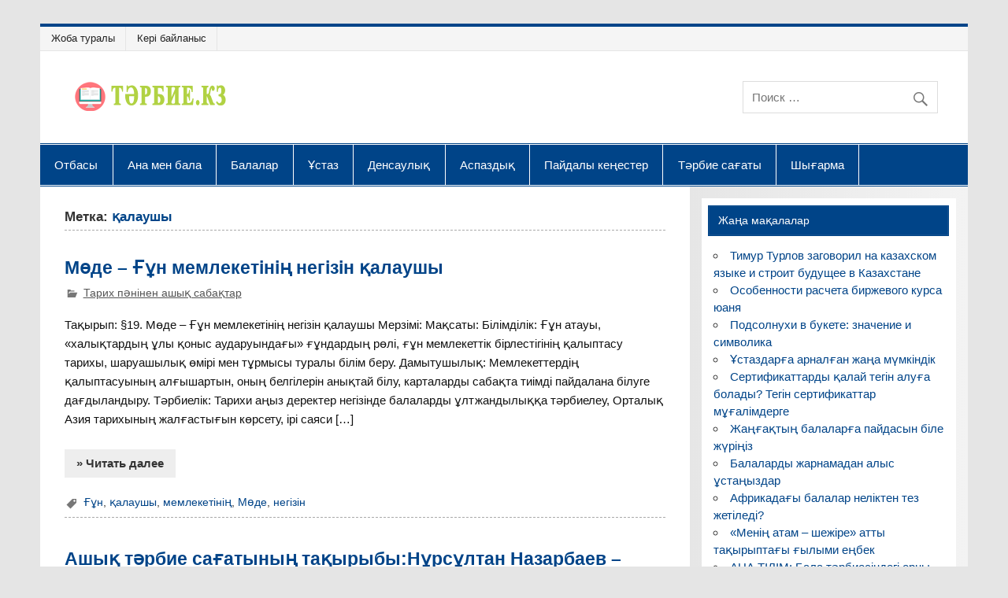

--- FILE ---
content_type: text/html; charset=UTF-8
request_url: https://www.tarbie.kz/tag/kalaushy
body_size: 10994
content:
<!DOCTYPE html><html lang="ru-RU"><head><meta charset="UTF-8" /><meta name="viewport" content="width=device-width, initial-scale=1, user-scalable=1, shrink-to-fit=no"><link rel="profile" href="http://gmpg.org/xfn/11" /><link rel="pingback" href="https://www.tarbie.kz/xmlrpc.php" /><meta name='robots' content='index, follow, max-image-preview:large, max-snippet:-1, max-video-preview:-1' /><link media="all" href="https://www.tarbie.kz/wp-content/cache/autoptimize/css/autoptimize_f841d5ef43bb46721796eb0b47c1e94e.css" rel="stylesheet"><title>🙋️ Архивы қалаушы - Тәрбие.kz</title><link rel="canonical" href="https://www.tarbie.kz/tag/kalaushy" /><meta property="og:locale" content="ru_RU" /><meta property="og:type" content="article" /><meta property="og:title" content="Архивы қалаушы - Тәрбие.kz" /><meta property="og:url" content="https://www.tarbie.kz/tag/kalaushy" /><meta property="og:site_name" content="Тәрбие.kz" /><meta name="twitter:card" content="summary_large_image" /> <script type="application/ld+json" class="yoast-schema-graph">{"@context":"https://schema.org","@graph":[{"@type":"CollectionPage","@id":"https://www.tarbie.kz/tag/kalaushy","url":"https://www.tarbie.kz/tag/kalaushy","name":"Архивы қалаушы - Тәрбие.kz","isPartOf":{"@id":"https://www.tarbie.kz/#website"},"breadcrumb":{"@id":"https://www.tarbie.kz/tag/kalaushy#breadcrumb"},"inLanguage":"ru-RU"},{"@type":"BreadcrumbList","@id":"https://www.tarbie.kz/tag/kalaushy#breadcrumb","itemListElement":[{"@type":"ListItem","position":1,"name":"Главная страница","item":"https://www.tarbie.kz/"},{"@type":"ListItem","position":2,"name":"қалаушы"}]},{"@type":"WebSite","@id":"https://www.tarbie.kz/#website","url":"https://www.tarbie.kz/","name":"Тәрбие.kz","description":"Қазақстанның педагогикалық журналы","publisher":{"@id":"https://www.tarbie.kz/#organization"},"potentialAction":[{"@type":"SearchAction","target":{"@type":"EntryPoint","urlTemplate":"https://www.tarbie.kz/?s={search_term_string}"},"query-input":{"@type":"PropertyValueSpecification","valueRequired":true,"valueName":"search_term_string"}}],"inLanguage":"ru-RU"},{"@type":"Organization","@id":"https://www.tarbie.kz/#organization","name":"Тәрбие.kz","url":"https://www.tarbie.kz/","logo":{"@type":"ImageObject","inLanguage":"ru-RU","@id":"https://www.tarbie.kz/#/schema/logo/image/","url":"https://www.tarbie.kz/wp-content/uploads/2017/06/log1.png","contentUrl":"https://www.tarbie.kz/wp-content/uploads/2017/06/log1.png","width":200,"height":40,"caption":"Тәрбие.kz"},"image":{"@id":"https://www.tarbie.kz/#/schema/logo/image/"}}]}</script>  <script type="text/javascript" src="https://www.tarbie.kz/wp-includes/js/jquery/jquery.min.js" id="jquery-core-js"></script> <script type="text/javascript" id="jquery-js-after">jQuery(document).ready(function() {
	jQuery(".c0720d31ace3803893387ac52eddb93f").click(function() {
		jQuery.post(
			"https://www.tarbie.kz/wp-admin/admin-ajax.php", {
				"action": "quick_adsense_onpost_ad_click",
				"quick_adsense_onpost_ad_index": jQuery(this).attr("data-index"),
				"quick_adsense_nonce": "001a83e0b1",
			}, function(response) { }
		);
	});
});</script> <!--[if lt IE 9]> <script type="text/javascript" src="https://www.tarbie.kz/wp-content/themes/smartline-lite/js/html5shiv.min.js" id="html5shiv-js"></script> <![endif]--> <script type="text/javascript" id="smartline-lite-jquery-frontpage_slider-js-extra">var smartline_slider_params = {"animation":"horizontal","speed":"7000"};</script> <script type="text/javascript" id="smartline-lite-jquery-navigation-js-extra">var smartline_menu_title = "\u041c\u0435\u043d\u044e";</script>  <script>window.yaContextCb=window.yaContextCb||[]</script> <script src="https://yandex.ru/ads/system/context.js" async></script><link rel="icon" href="https://www.tarbie.kz/wp-content/uploads/2018/03/cropped-icon_step_3-0-1-32x32.png" sizes="32x32" /><link rel="icon" href="https://www.tarbie.kz/wp-content/uploads/2018/03/cropped-icon_step_3-0-1-192x192.png" sizes="192x192" /><link rel="apple-touch-icon" href="https://www.tarbie.kz/wp-content/uploads/2018/03/cropped-icon_step_3-0-1-180x180.png" /><meta name="msapplication-TileImage" content="https://www.tarbie.kz/wp-content/uploads/2018/03/cropped-icon_step_3-0-1-270x270.png" /></head><body class="archive tag tag-kalaushy tag-3507 wp-custom-logo"><div id="wrapper" class="hfeed" itemscope itemtype="https://schema.org/WebSite"><meta itemprop="url" content="https://www.tarbie.kz/tag/kalaushy"/><div id="header-wrap"><nav id="topnav" class="clearfix" role="navigation"><ul id="topnav-menu" class="top-navigation-menu"><li id="menu-item-35994" class="menu-item menu-item-type-post_type menu-item-object-page menu-item-35994"><a href="https://www.tarbie.kz/about">Жоба туралы</a></li><li id="menu-item-35995" class="menu-item menu-item-type-post_type menu-item-object-page menu-item-35995"><a href="https://www.tarbie.kz/keri-baylanys">Кері байланыс</a></li></ul></nav><header id="header" class="clearfix" role="banner"><div id="logo" class="clearfix"> <a href="https://www.tarbie.kz/" class="custom-logo-link" rel="home"><img width="200" height="40" src="https://www.tarbie.kz/wp-content/uploads/2017/06/log1.png" class="custom-logo" alt="Тәрбие.kz" decoding="async" /></a></div><div id="header-content" class="clearfix"><div id="header-search"><form role="search" method="get" class="search-form" action="https://www.tarbie.kz/"   itemprop="potentialAction" itemscope itemtype="https://schema.org/SearchAction"> <label> <span class="screen-reader-text">Поиск для:</span><meta itemprop="target" content="https://www.tarbie.kz/?s={s}"/> <input  itemprop="query-input"  type="search" class="search-field" placeholder="Поиск &hellip;" value="" name="s"> </label> <button type="submit" class="search-submit"> <span class="genericon-search"></span> </button></form></div></div></header></div><div id="navi-wrap"><nav id="mainnav" class="clearfix" role="navigation"><ul id="mainnav-menu" class="main-navigation-menu"><li id="menu-item-36128" class="menu-item menu-item-type-taxonomy menu-item-object-category menu-item-36128"><a href="https://www.tarbie.kz/category/otbasi">Отбасы</a></li><li id="menu-item-35633" class="menu-item menu-item-type-taxonomy menu-item-object-category menu-item-35633"><a href="https://www.tarbie.kz/category/ana-bala">Ана мен бала</a></li><li id="menu-item-36481" class="menu-item menu-item-type-taxonomy menu-item-object-category menu-item-36481"><a href="https://www.tarbie.kz/category/bala">Балалар</a></li><li id="menu-item-36522" class="menu-item menu-item-type-taxonomy menu-item-object-category menu-item-36522"><a href="https://www.tarbie.kz/category/ustaz">Ұстаз</a></li><li id="menu-item-36468" class="menu-item menu-item-type-taxonomy menu-item-object-category menu-item-36468"><a href="https://www.tarbie.kz/category/densaulyk">Денсаулық</a></li><li id="menu-item-36469" class="menu-item menu-item-type-taxonomy menu-item-object-category menu-item-36469"><a href="https://www.tarbie.kz/category/aspaz">Аспаздық</a></li><li id="menu-item-35991" class="menu-item menu-item-type-taxonomy menu-item-object-category menu-item-35991"><a href="https://www.tarbie.kz/category/articles">Пайдалы кеңестер</a></li><li id="menu-item-37611" class="menu-item menu-item-type-taxonomy menu-item-object-category menu-item-37611"><a href="https://www.tarbie.kz/category/terbie-sagaty">Тәрбие сағаты</a></li><li id="menu-item-37612" class="menu-item menu-item-type-taxonomy menu-item-object-category menu-item-37612"><a href="https://www.tarbie.kz/category/shygarma">Шығарма</a></li></ul></nav></div><div id="wrap" class="clearfix"><section id="content" class="primary" role="main"><header class="page-header"><h1 class="archive-title">Метка: <span>қалаушы</span></h1></header><article id="post-18049" class="post-18049 post type-post status-publish format-standard hentry category-tarih-peninen-ashyk-sabaktar tag-gun tag-kalaushy tag-memleketinin tag-mode tag-negizin"><h2 class="entry-title post-title"><a href="https://www.tarbie.kz/18049" rel="bookmark">Мөде – Ғұн мемлекетінің негізін қалаушы</a></h2><div class="entry-meta postmeta"> <span class="meta-category"> <a href="https://www.tarbie.kz/category/tarih-peninen-ashyk-sabaktar" rel="category tag">Тарих пәнінен ашық сабақтар</a> </span></div><div class="entry clearfix"> <a href="https://www.tarbie.kz/18049" rel="bookmark"> </a><p>Тақырып: §19. Мөде – Ғұн мемлекетінің негізін қалаушы Мерзімі: Мақсаты: Білімділік: Ғұн атауы, «халықтардың ұлы қоныс аударуындағы» ғұндардың рөлі, ғұн мемлекеттік бірлестігінің қалыптасу тарихы, шаруашылық өмірі мен тұрмысы туралы білім беру. Дамытушылық: Мемлекеттердің қалыптасуының алғышартын, оның белгілерін анықтай білу, карталарды сабақта тиімді пайдалана білуге дағдыландыру. Тәрбиелік: Тарихи аңыз деректер негізінде балаларды ұлтжандылыққа тәрбиелеу, Орталық Азия тарихының жалғастығын көрсету, ірі саяси [&#8230;]</p> <a href="https://www.tarbie.kz/18049" class="more-link">&raquo; Читать далее</a></div><div class="postinfo clearfix"> <span class="meta-tags"> <a href="https://www.tarbie.kz/tag/gun" rel="tag">Ғұн</a>, <a href="https://www.tarbie.kz/tag/kalaushy" rel="tag">қалаушы</a>, <a href="https://www.tarbie.kz/tag/memleketinin" rel="tag">мемлекетінің</a>, <a href="https://www.tarbie.kz/tag/mode" rel="tag">Мөде</a>, <a href="https://www.tarbie.kz/tag/negizin" rel="tag">негізін</a> </span></div></article><article id="post-9094" class="post-9094 post type-post status-publish format-standard hentry category-terbie-sagaty tag-ashyk tag-kalaushy tag-memlekettin tag-nazarbaev tag-negizin tag-nursultan tag-sagatynyn-takyryby tag-terbie tag-teuelsiz"><h2 class="entry-title post-title"><a href="https://www.tarbie.kz/9094" rel="bookmark">Ашық тәрбие сағатының тақырыбы:Нұрсұлтан Назарбаев – тәуелсіз мемлекеттің негізін қалаушы</a></h2><div class="entry-meta postmeta"> <span class="meta-category"> <a href="https://www.tarbie.kz/category/terbie-sagaty" rel="category tag">Тәрбие сағаты</a> </span></div><div class="entry clearfix"> <a href="https://www.tarbie.kz/9094" rel="bookmark"> </a><p>Ашық тәрбие сағатының тақырыбы:Нұрсұлтан Назарбаев – тәуелсіз мемлекеттің негізін қалаушы Мақсаты: 1.қазақ  халқының тұңғыш  президенті Нұрсұлтан  Әбішұлы                               Назарбаевтың  өмір  жолы,туып-өскен,оқып  білім  алған ,қызмет                       еткен жерлері   туралы  мағлұмат  беру;                    2.елбасының  өмір жолынан үлгі  ала  отырып Отанын ,халқын                        сүюге, ержүректілікке,азаматтыққа, патриоттық  сезімге                      тәрбиелеу;                   3.шәкірт  жүрегінде  елбасына  деген  сүйіспеншілік  сезімін                      ояту,құрметтеу. Көрнекілігі:слайдтар  көрсету,үнтаспа, шарлар,суреттер,буклет « Нұрсұлтан [&#8230;]</p> <a href="https://www.tarbie.kz/9094" class="more-link">&raquo; Читать далее</a></div><div class="postinfo clearfix"> <span class="meta-tags"> <a href="https://www.tarbie.kz/tag/ashyk" rel="tag">ашық</a>, <a href="https://www.tarbie.kz/tag/kalaushy" rel="tag">қалаушы</a>, <a href="https://www.tarbie.kz/tag/memlekettin" rel="tag">мемлекеттің</a>, <a href="https://www.tarbie.kz/tag/nazarbaev" rel="tag">Назарбаев</a>, <a href="https://www.tarbie.kz/tag/negizin" rel="tag">негізін</a>, <a href="https://www.tarbie.kz/tag/nursultan" rel="tag">Нұрсұлтан</a>, <a href="https://www.tarbie.kz/tag/sagatynyn-takyryby" rel="tag">сағатының тақырыбы</a>, <a href="https://www.tarbie.kz/tag/terbie" rel="tag">тәрбие</a>, <a href="https://www.tarbie.kz/tag/teuelsiz" rel="tag">тәуелсіз</a> </span></div></article></section><section id="sidebar" class="secondary clearfix" role="complementary"><aside id="recent-posts-4" class="widget widget_recent_entries clearfix"><h3 class="widgettitle"><span>Жаңа мақалалар</span></h3><ul><li> <a href="https://www.tarbie.kz/37906">Тимур Турлов заговорил на казахском языке и строит будущее в Казахстане</a></li><li> <a href="https://www.tarbie.kz/37870">Особенности расчета биржевого курса юаня</a></li><li> <a href="https://www.tarbie.kz/37853">Подсолнухи в букете: значение и символика</a></li><li> <a href="https://www.tarbie.kz/37583">Ұстаздарға арналған жаңа мүмкіндік</a></li><li> <a href="https://www.tarbie.kz/37574">Сертификаттарды қалай тегін алуға болады? Тегін сертификаттар мұғалімдерге</a></li><li> <a href="https://www.tarbie.kz/37521">Жаңғақтың балаларға пайдасын біле жүріңіз</a></li><li> <a href="https://www.tarbie.kz/37518">Балаларды жарнамадан алыс ұстаңыздар</a></li><li> <a href="https://www.tarbie.kz/37515">Африкадағы балалар неліктен тез жетіледі?</a></li><li> <a href="https://www.tarbie.kz/37553">«Менің атам – шежіре» атты тақырыптағы ғылыми еңбек</a></li><li> <a href="https://www.tarbie.kz/37524">АНА ТІЛІМ: Бала тәрбиесіндегі орны</a></li></ul></aside><aside id="nav_menu-5" class="widget widget_nav_menu clearfix"><h3 class="widgettitle"><span>Электронды мұрағат</span></h3><div class="menu-elektrondy-muragat-container"><ul id="menu-elektrondy-muragat" class="menu"><li id="menu-item-22987" class="menu-item menu-item-type-taxonomy menu-item-object-category menu-item-22987"><a href="https://www.tarbie.kz/category/avtorlyk-bagdarlama">Авторлық бағдарлама</a></li><li id="menu-item-22988" class="menu-item menu-item-type-taxonomy menu-item-object-category menu-item-22988"><a href="https://www.tarbie.kz/category/ustaz">Ұстаздарға</a></li><li id="menu-item-22989" class="menu-item menu-item-type-taxonomy menu-item-object-category menu-item-22989"><a href="https://www.tarbie.kz/category/bayandama">Баяндама</a></li><li id="menu-item-22990" class="menu-item menu-item-type-taxonomy menu-item-object-category menu-item-22990"><a href="https://www.tarbie.kz/category/kouching-zhospary-mdzh">Коучинг жоспары, МДЖ</a></li><li id="menu-item-22991" class="menu-item menu-item-type-taxonomy menu-item-object-category menu-item-22991"><a href="https://www.tarbie.kz/category/mektep-ekimshiligi">Мектеп әкімшілігі</a></li><li id="menu-item-22992" class="menu-item menu-item-type-taxonomy menu-item-object-category menu-item-22992"><a href="https://www.tarbie.kz/category/mektepten-tys-mekemeler">Мектептен тыс мекемелер</a></li><li id="menu-item-22993" class="menu-item menu-item-type-taxonomy menu-item-object-category menu-item-22993"><a href="https://www.tarbie.kz/category/oku-zhyly">Оқу жылы</a></li><li id="menu-item-22994" class="menu-item menu-item-type-taxonomy menu-item-object-category menu-item-22994"><a href="https://www.tarbie.kz/category/uchenik">Стихи для детей</a></li><li id="menu-item-22995" class="menu-item menu-item-type-taxonomy menu-item-object-category menu-item-22995"><a href="https://www.tarbie.kz/category/synyptan-tys-zhumys">Сыныптан тыс жұмыс</a></li><li id="menu-item-22996" class="menu-item menu-item-type-taxonomy menu-item-object-category menu-item-22996"><a href="https://www.tarbie.kz/category/terbie-sagaty">Тәрбие сағаты</a></li><li id="menu-item-35004" class="menu-item menu-item-type-taxonomy menu-item-object-category menu-item-35004"><a href="https://www.tarbie.kz/category/shygarma">Шығарма</a></li><li id="menu-item-22997" class="menu-item menu-item-type-taxonomy menu-item-object-category menu-item-22997"><a href="https://www.tarbie.kz/category/esse">Эссе</a></li><li id="menu-item-34762" class="menu-item menu-item-type-taxonomy menu-item-object-category menu-item-34762"><a href="https://www.tarbie.kz/category/uchenik/poems">Өлеңдер</a></li></ul></div></aside><aside id="custom_html-2" class="widget_text widget widget_custom_html clearfix"><div class="textwidget custom-html-widget"><script>(function(i,s,o,g,r,a,m){i['GoogleAnalyticsObject']=r;i[r]=i[r]||function(){
  (i[r].q=i[r].q||[]).push(arguments)},i[r].l=1*new Date();a=s.createElement(o),
  m=s.getElementsByTagName(o)[0];a.async=1;a.src=g;m.parentNode.insertBefore(a,m)
  })(window,document,'script','https://www.google-analytics.com/analytics.js','ga');

  ga('create', 'UA-71778574-3', 'auto');
  ga('send', 'pageview');</script>  <script type="text/javascript" >(function(m,e,t,r,i,k,a){m[i]=m[i]||function(){(m[i].a=m[i].a||[]).push(arguments)};
   m[i].l=1*new Date();
   for (var j = 0; j < document.scripts.length; j++) {if (document.scripts[j].src === r) { return; }}
   k=e.createElement(t),a=e.getElementsByTagName(t)[0],k.async=1,k.src=r,a.parentNode.insertBefore(k,a)})
   (window, document, "script", "https://mc.yandex.ru/metrika/tag.js", "ym");

   ym(36346000, "init", {
        clickmap:true,
        trackLinks:true,
        accurateTrackBounce:true,
        webvisor:true
   });</script> <noscript><div><img src="https://mc.yandex.ru/watch/36346000" style="position:absolute; left:-9999px;" alt="" /></div></noscript><div class="adv2"><div id="yandex_rtb_R-A-17667825-5"></div> <script>window.yaContextCb.push(()=>{
            Ya.Context.AdvManager.render({
                "blockId": "R-A-17667825-5",
                "renderTo": "yandex_rtb_R-A-17667825-5"
            })
        })</script> <div id="yandex_rtb_R-A-17667825-6"></div> <script>window.yaContextCb.push(()=>{
            Ya.Context.AdvManager.render({
                "blockId": "R-A-17667825-6",
                "renderTo": "yandex_rtb_R-A-17667825-6"
            })
        })</script> </div></div></aside><aside id="smartline_category_posts_single-3" class="widget smartline_category_posts_single clearfix"><div id="widget-category-posts-single" class="widget-category-posts clearfix"><div class="widget-category-posts-content"><article id="post-37853" class="single-post post-37853 post type-post status-publish format-standard hentry category-articles"> <a href="https://www.tarbie.kz/37853" rel="bookmark"></a><h2 class="entry-title post-title"><a href="https://www.tarbie.kz/37853" rel="bookmark">Подсолнухи в букете: значение и символика</a></h2><div class="entry-meta postmeta"></div><div class="entry"><p>Во всех культурах и странах мира подсолнух — символ чего-то теплого, сочного, зрелого, напитанного солнцем. Про значение подсолнуха не стоит забывать, когда вы выбираете этот цветок в качестве подарка. В этой статье подробно расскажем, что означает подсолнух в букете, с какими фактурами и цветами он сочетается. К счастью, сегодня многие сезонные цветы доступны круглый год, поэтому вы можете заказать близкому [&#8230;]</p> <a href="https://www.tarbie.kz/37853" class="more-link">&raquo; Читать далее</a></div></article><article id="post-37583" class="single-post post-37583 post type-post status-publish format-standard has-post-thumbnail hentry category-avtorlyk-bagdarlama category-agylshyn-tilinen-ashyk-sabaktar category-adam-zhene-kogam-peninen-ashyk-sabaktar category-algashky-eskeri-dayyndyk-peninen-ashyk category-ana-bala category-aspaz category-erturli category-balabakshadagy-ashyk-sabaktar category-bala category-bastauysh-synyp-ashyk-sabaktar category-bayandama category-biologiya-peninen-ashyk-sabaktar category-geografiya-peninen-ashyk-sabaktar category-dene-shynyktyru-peninen-ashyk-sabaktar category-densaulyk category-informatika-peninen-ashyk-sabaktar category-kouching-zhospary-mdzh category-kazak-edebietinen-ashyk-sabaktar category-kazak-tilinen-ashyk-sabaktar category-kukyk-peninen-ashyk-sabaktar category-kyska-merzimdi-sabak-zhospary category-matematika-peninen-ashyk-sabaktar category-mektep-ekimshiligi category-mektepten-tys-mekemeler category-muzyka-en-kuy-peninen-ashyk-sabaktar category-news category-oku-zhyly category-orta-merzimdi-sabak-zhospary category-orys-edebietinen-ashyk-sabaktar category-orys-tilinen-ashyk-sabaktar category-otbasi category-ozin-ozi-tanu-peninen-ashyk-sabaktar category-poems category-articles category-psihologiyadan-ashyk-sabaktar category-uchenik category-stsenariyler-zhinagy category-syzu-suret-penderinen-ashyk-sabaktar category-synyptan-tys-zhumys category-tarih-peninen-ashyk-sabaktar category-terbie-sagaty category-tehnologiya-peninen-ashyk-sabaktar category-ustaz category-fizika-peninen-ashyk-sabaktar category-himiya-peninen-ashyk-sabaktar category-shygarma category-ekonomika-peninen-ashyk-sabaktar category-esse tag-algys-hat tag-gazetke-makala-zhariyalau tag-gramota tag-diplom tag-zhurnal tag-zhurnalga-zhazylu tag-zhurnalga-kalay-zhazyluga-bolady tag-konkurstarga-katysu tag-kornekilikter tag-onlayn-biliktilikti-arttyru-kurstar tag-onlayn-olimpiada tag-portfolio-zhasatu tag-sabak-zhosparlary tag-sabak-zhosparlary-tegin tag-sayttagy-konkurska tag-sayttarga-tegin-materal-zhariyalau tag-sertifikat tag-ustazdarga-video-sabaktar tag-ustazdyn-ortak-chatyna-kosylu"> <a href="https://www.tarbie.kz/37583" rel="bookmark"><img width="800" height="260" src="https://www.tarbie.kz/wp-content/uploads/2017/10/ust-800x260.jpg" class="attachment-category_posts_single size-category_posts_single wp-post-image" alt="" decoding="async" loading="lazy" /></a><h2 class="entry-title post-title"><a href="https://www.tarbie.kz/37583" rel="bookmark">Ұстаздарға арналған жаңа мүмкіндік</a></h2><div class="entry-meta postmeta"></div><div class="entry"><p>Құрметті ұстаздар сіздерге жаңа Ustaz tilegi – Ұстаз тілегі Республикалық ұстаздар сайтын ұсынамыз. Ust.kz Сайтта қазіргі уақытта 30 000 астам сабақтар жинақталып салынды. Барлық жарияланған материалдарды барлық ұстаздар тегін жүктеп сабақ барысында қолдана алады. Барлық құжаттар біздің сайттарда сақталып 24 сағат бойы кез-келген ұстаз тегін жүктеп ала алады. ustaz tilegi Қазақ тіліндегі жаңа сайт. Сайттың негізгі мақсаты Қазақстандағы білім деңгейін көтеріп жаңа технолгияларды қолданып [&#8230;]</p> <a href="https://www.tarbie.kz/37583" class="more-link">&raquo; Читать далее</a></div></article></div></div></aside></section></div><footer id="footer" class="clearfix" role="contentinfo"><nav id="footernav" class="clearfix" role="navigation"><ul id="footernav-menu" class="menu"><li id="menu-item-34771" class="menu-item menu-item-type-taxonomy menu-item-object-category menu-item-34771"><a href="https://www.tarbie.kz/category/avtorlyk-bagdarlama">Авторская программа</a></li><li id="menu-item-34773" class="menu-item menu-item-type-taxonomy menu-item-object-category menu-item-34773"><a href="https://www.tarbie.kz/category/terbie-sagaty" title="урок">Урок</a></li><li id="menu-item-34774" class="menu-item menu-item-type-taxonomy menu-item-object-category menu-item-34774"><a href="https://www.tarbie.kz/category/esse">Эссе</a></li><li id="menu-item-34775" class="menu-item menu-item-type-taxonomy menu-item-object-category menu-item-34775"><a href="https://www.tarbie.kz/category/uchenik/poems">Сборник стихов</a></li><li id="menu-item-37672" class="menu-item menu-item-type-taxonomy menu-item-object-category menu-item-37672"><a href="https://www.tarbie.kz/category/materialy-partnerov">Материалы партнеров</a></li><li id="menu-item-37696" class="menu-item menu-item-type-post_type menu-item-object-page menu-item-37696"><a href="https://www.tarbie.kz/contacts">Контакты</a></li><li id="menu-item-37896" class="menu-item menu-item-type-post_type menu-item-object-page menu-item-37896"><a href="https://www.tarbie.kz/zharnama">Реклама на сайте / Сайтқа жарнама орналастыру</a></li></ul></nav><div id="footer-text"><div class="ai-news" style="display: inline-flex; align-items: center; gap: 10px; padding: 10px 16px; border-radius: 14px; border: 1px solid rgba(255,255,255,0.05)"> <svg width="30" height="32" viewBox="0 0 30 32" fill="none" xmlns="http://www.w3.org/2000/svg"> <path fill-rule="evenodd" clip-rule="evenodd" d="M1.49104 0C2.2554 0.442372 2.98296 0.97257 3.69807 1.4834L7.09749 3.9043C7.61121 4.27321 8.12892 4.63813 8.59944 5.05664C11.9623 3.43485 16.0681 3.20227 19.6287 4.36621C20.1718 4.54373 20.7251 4.74751 21.2 5.05664C21.6052 4.71562 22.0733 4.41868 22.5194 4.12695L27.0936 1.09766C27.5344 0.801499 28.1408 0.322544 28.6082 0.125C28.6208 0.625573 28.6725 1.12927 28.7088 1.62891L28.9002 4.19922C29.1106 6.8482 29.3425 8.09469 27.6951 10.3467C30.7547 15.1831 30.9889 20.6168 27.0526 25.1953C26.859 25.4204 26.6362 25.6373 26.4686 25.8799L26.453 25.9043C26.2056 25.5821 25.9305 25.2362 25.6248 24.9629C25.3963 24.5646 25.0328 24.1898 24.7274 23.8398C23.7714 24.7756 23.9094 24.298 23.5028 25.5859L22.9881 27.2197C22.7632 27.9218 22.4967 28.6086 22.3006 29.3193C21.3487 29.7528 20.3097 30.0758 19.324 30.4336L17.2899 31.1631C16.5235 31.4444 15.762 31.7372 14.9881 32C12.5632 31.2062 10.1954 30.1292 7.74983 29.3193C7.60501 28.9966 7.51205 28.6369 7.39338 28.3037C7.17342 27.6862 6.38933 25.1713 6.10334 24.7666C5.89272 24.4688 5.53032 24.2368 5.27131 23.9697C4.81815 24.5011 3.97242 25.2967 3.45588 25.7734C3.16169 25.3956 2.81131 25.055 2.51252 24.6787C-0.996703 20.259 -0.59629 14.8318 2.26936 10.2822C0.530672 8.03157 0.900507 6.82284 1.11702 4.19238C1.23208 2.79457 1.34117 1.39485 1.49104 0ZM14.991 11C14.9346 11.0001 14.8795 11.0171 14.8328 11.0488C14.786 11.0807 14.7492 11.126 14.7283 11.1787L13.7205 13.7236C13.542 14.177 13.2726 14.5889 12.9285 14.9336C12.5843 15.2783 12.1725 15.5487 11.7196 15.7275L9.17854 16.7373C9.12592 16.7581 9.08049 16.794 9.04866 16.8408C9.01682 16.8877 8.99983 16.9433 8.99983 17C8.99983 17.0567 9.01682 17.1123 9.04866 17.1592C9.08049 17.206 9.12592 17.2419 9.17854 17.2627L11.7196 18.2725C12.1725 18.4513 12.5843 18.7217 12.9285 19.0664C13.2726 19.4111 13.542 19.823 13.7205 20.2764L14.7283 22.8213C14.7492 22.874 14.786 22.9193 14.8328 22.9512C14.8795 22.9829 14.9346 22.9999 14.991 23C15.0477 23 15.1034 22.9831 15.1502 22.9512C15.197 22.9193 15.2329 22.874 15.2537 22.8213L16.2615 20.2764C16.4406 19.823 16.7113 19.4111 17.0555 19.0664C17.3997 18.7218 17.8109 18.4517 18.2635 18.2725L20.8211 17.2627C20.8737 17.2419 20.9192 17.206 20.951 17.1592C20.9828 17.1123 20.9998 17.0567 20.9998 17C20.9998 16.9433 20.9828 16.8877 20.951 16.8408C20.9192 16.794 20.8737 16.7581 20.8211 16.7373L18.2635 15.7275C17.8109 15.5483 17.3997 15.2782 17.0555 14.9336C16.7113 14.5889 16.4406 14.177 16.2615 13.7236L15.2537 11.1787C15.2329 11.126 15.197 11.0807 15.1502 11.0488C15.1034 11.0169 15.0477 11 14.991 11Z" fill="white"/> </svg><p style="font-size: 13px; line-height: 1.2;"><a href="https://ailynx.ru/category/news/" target="_blank" style="text-decoration: none; color: rgba(255,255,255,0.5);">AiLYNX  —  Новости об<br> искусственном интеллекте</a></p></div></div></footer></div> <script>var pseudo_links = document.querySelectorAll(".pseudo-clearfy-link");for (var i=0;i<pseudo_links.length;i++ ) { pseudo_links[i].addEventListener("click", function(e){   window.open( e.target.getAttribute("data-uri") ); }); }</script><script>document.addEventListener("copy", (event) => {var pagelink = "\nИсточник: https://www.tarbie.kz/tag/kalaushy";event.clipboardData.setData("text", document.getSelection() + pagelink);event.preventDefault();});</script><script type="text/javascript" src="https://www.tarbie.kz/wp-includes/js/dist/hooks.min.js" id="wp-hooks-js"></script> <script type="text/javascript" src="https://www.tarbie.kz/wp-includes/js/dist/i18n.min.js" id="wp-i18n-js"></script> <script type="text/javascript" id="wp-i18n-js-after">wp.i18n.setLocaleData( { 'text direction\u0004ltr': [ 'ltr' ] } );</script> <script type="text/javascript" id="contact-form-7-js-translations">( function( domain, translations ) {
	var localeData = translations.locale_data[ domain ] || translations.locale_data.messages;
	localeData[""].domain = domain;
	wp.i18n.setLocaleData( localeData, domain );
} )( "contact-form-7", {"translation-revision-date":"2025-05-08 07:00:39+0000","generator":"GlotPress\/4.0.1","domain":"messages","locale_data":{"messages":{"":{"domain":"messages","plural-forms":"nplurals=3; plural=(n % 10 == 1 && n % 100 != 11) ? 0 : ((n % 10 >= 2 && n % 10 <= 4 && (n % 100 < 12 || n % 100 > 14)) ? 1 : 2);","lang":"ru"},"This contact form is placed in the wrong place.":["\u042d\u0442\u0430 \u043a\u043e\u043d\u0442\u0430\u043a\u0442\u043d\u0430\u044f \u0444\u043e\u0440\u043c\u0430 \u0440\u0430\u0437\u043c\u0435\u0449\u0435\u043d\u0430 \u0432 \u043d\u0435\u043f\u0440\u0430\u0432\u0438\u043b\u044c\u043d\u043e\u043c \u043c\u0435\u0441\u0442\u0435."],"Error:":["\u041e\u0448\u0438\u0431\u043a\u0430:"]}},"comment":{"reference":"includes\/js\/index.js"}} );</script> <script type="text/javascript" id="contact-form-7-js-before">var wpcf7 = {
    "api": {
        "root": "https:\/\/www.tarbie.kz\/wp-json\/",
        "namespace": "contact-form-7\/v1"
    },
    "cached": 1
};</script> <script>!function(){var t=!1;try{var e=Object.defineProperty({},"passive",{get:function(){t=!0}});window.addEventListener("test",null,e)}catch(t){}return t}()||function(i){var o=!0,s=!1;EventTarget.prototype.addEventListener=function(t,e,n){var r="object"==typeof n,a=r?n.capture:n;n=r?n:{},"touchstart"!=t&&"scroll"!=t&&"wheel"!=t||(n.passive=void 0!==n.passive?n.passive:o),n.capture=void 0!==a?a:s,i.call(this,t,e,n)}}(EventTarget.prototype.addEventListener);</script> <script>(function(){
		var a = document.querySelector('#custom_html-3'), b = null, P = 15;
		window.addEventListener('scroll', Ascroll, false);
		document.body.addEventListener('scroll', Ascroll, false);
		function Ascroll() {
			if (jQuery(document).width() > 960) {
				if (b == null) {
					var Sa = getComputedStyle(a, ''), s = '';
					for (var i = 0; i < Sa.length; i++) {
						if (Sa[i].indexOf('overflow') == 0 || Sa[i].indexOf('padding') == 0 || Sa[i].indexOf('border') == 0 || Sa[i].indexOf('outline') == 0 || Sa[i].indexOf('box-shadow') == 0 || Sa[i].indexOf('background') == 0) {
							s += Sa[i] + ': ' +Sa.getPropertyValue(Sa[i]) + '; '
						}
					}
					b = document.createElement('div');
					b.style.cssText = s + ' box-sizing: border-box; width: ' + a.offsetWidth + 'px;';
					a.insertBefore(b, a.firstChild);
					var l = a.childNodes.length;
					for (var i = 1; i < l; i++) {
						b.appendChild(a.childNodes[1]);
					}
					a.style.height = b.getBoundingClientRect().height + 'px';
					a.style.padding = '0';
					a.style.border = '0';
				}
				var Ra = a.getBoundingClientRect(),
				R = Math.round(Ra.top + b.getBoundingClientRect().height - document.querySelector('footer').getBoundingClientRect().top + 0);
				if ((Ra.top - P) <= 0) {
					if ((Ra.top - P) <= R) {
						b.className = 'stop';
						b.style.top = - R +'px';
					} else {
						b.className = 'sticky';
						b.style.top = P + 'px';
					}
				} else {
					b.className = '';
					b.style.top = '';
				}
				window.addEventListener('resize', function() {
					a.children[0].style.width = getComputedStyle(a, '').width
				}, false);
			}
		}
	})();</script> <script>jQuery(window).scroll(function(){
		var docscroll=jQuery(document).scrollTop();
		if(docscroll>jQuery(window).height()/3){
			jQuery('div#navi-wrap').css({'height': jQuery('div#navi-wrap').height(),'width': '100%'}).addClass('fixed');
		}else{
			jQuery('div#navi-wrap').removeClass('fixed');
		}
	});</script> <script type="text/javascript">var _acic={dataProvider:10};(function(){var e=document.createElement("script");e.type="text/javascript";e.async=true;e.src="https://www.acint.net/aci.js";var t=document.getElementsByTagName("script")[0];t.parentNode.insertBefore(e,t)})()</script>  <script>window.yaContextCb=window.yaContextCb||[]</script> <script src="https://yandex.ru/ads/system/context.js" async></script> <script defer src="https://www.tarbie.kz/wp-content/cache/autoptimize/js/autoptimize_d3c5bb8f7c74d4450ab88579f8cd898f.js"></script></body></html>
<!-- Dynamic page generated in 1.681 seconds. -->
<!-- Cached page generated by WP-Super-Cache on 2025-11-10 02:13:43 -->

<!-- Compression = gzip -->

--- FILE ---
content_type: text/css
request_url: https://www.tarbie.kz/wp-content/cache/autoptimize/css/autoptimize_f841d5ef43bb46721796eb0b47c1e94e.css
body_size: 25557
content:
/*! This file is auto-generated */
.wp-block-button__link{color:#fff;background-color:#32373c;border-radius:9999px;box-shadow:none;text-decoration:none;padding:calc(.667em + 2px) calc(1.333em + 2px);font-size:1.125em}.wp-block-file__button{background:#32373c;color:#fff;text-decoration:none}
:root{--wp--preset--aspect-ratio--square:1;--wp--preset--aspect-ratio--4-3:4/3;--wp--preset--aspect-ratio--3-4:3/4;--wp--preset--aspect-ratio--3-2:3/2;--wp--preset--aspect-ratio--2-3:2/3;--wp--preset--aspect-ratio--16-9:16/9;--wp--preset--aspect-ratio--9-16:9/16;--wp--preset--color--black:#000;--wp--preset--color--cyan-bluish-gray:#abb8c3;--wp--preset--color--white:#fff;--wp--preset--color--pale-pink:#f78da7;--wp--preset--color--vivid-red:#cf2e2e;--wp--preset--color--luminous-vivid-orange:#ff6900;--wp--preset--color--luminous-vivid-amber:#fcb900;--wp--preset--color--light-green-cyan:#7bdcb5;--wp--preset--color--vivid-green-cyan:#00d084;--wp--preset--color--pale-cyan-blue:#8ed1fc;--wp--preset--color--vivid-cyan-blue:#0693e3;--wp--preset--color--vivid-purple:#9b51e0;--wp--preset--gradient--vivid-cyan-blue-to-vivid-purple:linear-gradient(135deg,rgba(6,147,227,1) 0%,#9b51e0 100%);--wp--preset--gradient--light-green-cyan-to-vivid-green-cyan:linear-gradient(135deg,#7adcb4 0%,#00d082 100%);--wp--preset--gradient--luminous-vivid-amber-to-luminous-vivid-orange:linear-gradient(135deg,rgba(252,185,0,1) 0%,rgba(255,105,0,1) 100%);--wp--preset--gradient--luminous-vivid-orange-to-vivid-red:linear-gradient(135deg,rgba(255,105,0,1) 0%,#cf2e2e 100%);--wp--preset--gradient--very-light-gray-to-cyan-bluish-gray:linear-gradient(135deg,#eee 0%,#a9b8c3 100%);--wp--preset--gradient--cool-to-warm-spectrum:linear-gradient(135deg,#4aeadc 0%,#9778d1 20%,#cf2aba 40%,#ee2c82 60%,#fb6962 80%,#fef84c 100%);--wp--preset--gradient--blush-light-purple:linear-gradient(135deg,#ffceec 0%,#9896f0 100%);--wp--preset--gradient--blush-bordeaux:linear-gradient(135deg,#fecda5 0%,#fe2d2d 50%,#6b003e 100%);--wp--preset--gradient--luminous-dusk:linear-gradient(135deg,#ffcb70 0%,#c751c0 50%,#4158d0 100%);--wp--preset--gradient--pale-ocean:linear-gradient(135deg,#fff5cb 0%,#b6e3d4 50%,#33a7b5 100%);--wp--preset--gradient--electric-grass:linear-gradient(135deg,#caf880 0%,#71ce7e 100%);--wp--preset--gradient--midnight:linear-gradient(135deg,#020381 0%,#2874fc 100%);--wp--preset--font-size--small:13px;--wp--preset--font-size--medium:20px;--wp--preset--font-size--large:36px;--wp--preset--font-size--x-large:42px;--wp--preset--spacing--20:.44rem;--wp--preset--spacing--30:.67rem;--wp--preset--spacing--40:1rem;--wp--preset--spacing--50:1.5rem;--wp--preset--spacing--60:2.25rem;--wp--preset--spacing--70:3.38rem;--wp--preset--spacing--80:5.06rem;--wp--preset--shadow--natural:6px 6px 9px rgba(0,0,0,.2);--wp--preset--shadow--deep:12px 12px 50px rgba(0,0,0,.4);--wp--preset--shadow--sharp:6px 6px 0px rgba(0,0,0,.2);--wp--preset--shadow--outlined:6px 6px 0px -3px rgba(255,255,255,1),6px 6px rgba(0,0,0,1);--wp--preset--shadow--crisp:6px 6px 0px rgba(0,0,0,1)}:where(.is-layout-flex){gap:.5em}:where(.is-layout-grid){gap:.5em}body .is-layout-flex{display:flex}.is-layout-flex{flex-wrap:wrap;align-items:center}.is-layout-flex>:is(*,div){margin:0}body .is-layout-grid{display:grid}.is-layout-grid>:is(*,div){margin:0}:where(.wp-block-columns.is-layout-flex){gap:2em}:where(.wp-block-columns.is-layout-grid){gap:2em}:where(.wp-block-post-template.is-layout-flex){gap:1.25em}:where(.wp-block-post-template.is-layout-grid){gap:1.25em}.has-black-color{color:var(--wp--preset--color--black) !important}.has-cyan-bluish-gray-color{color:var(--wp--preset--color--cyan-bluish-gray) !important}.has-white-color{color:var(--wp--preset--color--white) !important}.has-pale-pink-color{color:var(--wp--preset--color--pale-pink) !important}.has-vivid-red-color{color:var(--wp--preset--color--vivid-red) !important}.has-luminous-vivid-orange-color{color:var(--wp--preset--color--luminous-vivid-orange) !important}.has-luminous-vivid-amber-color{color:var(--wp--preset--color--luminous-vivid-amber) !important}.has-light-green-cyan-color{color:var(--wp--preset--color--light-green-cyan) !important}.has-vivid-green-cyan-color{color:var(--wp--preset--color--vivid-green-cyan) !important}.has-pale-cyan-blue-color{color:var(--wp--preset--color--pale-cyan-blue) !important}.has-vivid-cyan-blue-color{color:var(--wp--preset--color--vivid-cyan-blue) !important}.has-vivid-purple-color{color:var(--wp--preset--color--vivid-purple) !important}.has-black-background-color{background-color:var(--wp--preset--color--black) !important}.has-cyan-bluish-gray-background-color{background-color:var(--wp--preset--color--cyan-bluish-gray) !important}.has-white-background-color{background-color:var(--wp--preset--color--white) !important}.has-pale-pink-background-color{background-color:var(--wp--preset--color--pale-pink) !important}.has-vivid-red-background-color{background-color:var(--wp--preset--color--vivid-red) !important}.has-luminous-vivid-orange-background-color{background-color:var(--wp--preset--color--luminous-vivid-orange) !important}.has-luminous-vivid-amber-background-color{background-color:var(--wp--preset--color--luminous-vivid-amber) !important}.has-light-green-cyan-background-color{background-color:var(--wp--preset--color--light-green-cyan) !important}.has-vivid-green-cyan-background-color{background-color:var(--wp--preset--color--vivid-green-cyan) !important}.has-pale-cyan-blue-background-color{background-color:var(--wp--preset--color--pale-cyan-blue) !important}.has-vivid-cyan-blue-background-color{background-color:var(--wp--preset--color--vivid-cyan-blue) !important}.has-vivid-purple-background-color{background-color:var(--wp--preset--color--vivid-purple) !important}.has-black-border-color{border-color:var(--wp--preset--color--black) !important}.has-cyan-bluish-gray-border-color{border-color:var(--wp--preset--color--cyan-bluish-gray) !important}.has-white-border-color{border-color:var(--wp--preset--color--white) !important}.has-pale-pink-border-color{border-color:var(--wp--preset--color--pale-pink) !important}.has-vivid-red-border-color{border-color:var(--wp--preset--color--vivid-red) !important}.has-luminous-vivid-orange-border-color{border-color:var(--wp--preset--color--luminous-vivid-orange) !important}.has-luminous-vivid-amber-border-color{border-color:var(--wp--preset--color--luminous-vivid-amber) !important}.has-light-green-cyan-border-color{border-color:var(--wp--preset--color--light-green-cyan) !important}.has-vivid-green-cyan-border-color{border-color:var(--wp--preset--color--vivid-green-cyan) !important}.has-pale-cyan-blue-border-color{border-color:var(--wp--preset--color--pale-cyan-blue) !important}.has-vivid-cyan-blue-border-color{border-color:var(--wp--preset--color--vivid-cyan-blue) !important}.has-vivid-purple-border-color{border-color:var(--wp--preset--color--vivid-purple) !important}.has-vivid-cyan-blue-to-vivid-purple-gradient-background{background:var(--wp--preset--gradient--vivid-cyan-blue-to-vivid-purple) !important}.has-light-green-cyan-to-vivid-green-cyan-gradient-background{background:var(--wp--preset--gradient--light-green-cyan-to-vivid-green-cyan) !important}.has-luminous-vivid-amber-to-luminous-vivid-orange-gradient-background{background:var(--wp--preset--gradient--luminous-vivid-amber-to-luminous-vivid-orange) !important}.has-luminous-vivid-orange-to-vivid-red-gradient-background{background:var(--wp--preset--gradient--luminous-vivid-orange-to-vivid-red) !important}.has-very-light-gray-to-cyan-bluish-gray-gradient-background{background:var(--wp--preset--gradient--very-light-gray-to-cyan-bluish-gray) !important}.has-cool-to-warm-spectrum-gradient-background{background:var(--wp--preset--gradient--cool-to-warm-spectrum) !important}.has-blush-light-purple-gradient-background{background:var(--wp--preset--gradient--blush-light-purple) !important}.has-blush-bordeaux-gradient-background{background:var(--wp--preset--gradient--blush-bordeaux) !important}.has-luminous-dusk-gradient-background{background:var(--wp--preset--gradient--luminous-dusk) !important}.has-pale-ocean-gradient-background{background:var(--wp--preset--gradient--pale-ocean) !important}.has-electric-grass-gradient-background{background:var(--wp--preset--gradient--electric-grass) !important}.has-midnight-gradient-background{background:var(--wp--preset--gradient--midnight) !important}.has-small-font-size{font-size:var(--wp--preset--font-size--small) !important}.has-medium-font-size{font-size:var(--wp--preset--font-size--medium) !important}.has-large-font-size{font-size:var(--wp--preset--font-size--large) !important}.has-x-large-font-size{font-size:var(--wp--preset--font-size--x-large) !important}:where(.wp-block-post-template.is-layout-flex){gap:1.25em}:where(.wp-block-post-template.is-layout-grid){gap:1.25em}:where(.wp-block-columns.is-layout-flex){gap:2em}:where(.wp-block-columns.is-layout-grid){gap:2em}:root :where(.wp-block-pullquote){font-size:1.5em;line-height:1.6}
.wpcf7 .screen-reader-response{position:absolute;overflow:hidden;clip:rect(1px,1px,1px,1px);clip-path:inset(50%);height:1px;width:1px;margin:-1px;padding:0;border:0;word-wrap:normal !important}.wpcf7 form .wpcf7-response-output{margin:2em .5em 1em;padding:.2em 1em;border:2px solid #00a0d2}.wpcf7 form.init .wpcf7-response-output,.wpcf7 form.resetting .wpcf7-response-output,.wpcf7 form.submitting .wpcf7-response-output{display:none}.wpcf7 form.sent .wpcf7-response-output{border-color:#46b450}.wpcf7 form.failed .wpcf7-response-output,.wpcf7 form.aborted .wpcf7-response-output{border-color:#dc3232}.wpcf7 form.spam .wpcf7-response-output{border-color:#f56e28}.wpcf7 form.invalid .wpcf7-response-output,.wpcf7 form.unaccepted .wpcf7-response-output,.wpcf7 form.payment-required .wpcf7-response-output{border-color:#ffb900}.wpcf7-form-control-wrap{position:relative}.wpcf7-not-valid-tip{color:#dc3232;font-size:1em;font-weight:400;display:block}.use-floating-validation-tip .wpcf7-not-valid-tip{position:relative;top:-2ex;left:1em;z-index:100;border:1px solid #dc3232;background:#fff;padding:.2em .8em;width:24em}.wpcf7-list-item{display:inline-block;margin:0 0 0 1em}.wpcf7-list-item-label:before,.wpcf7-list-item-label:after{content:" "}.wpcf7-spinner{visibility:hidden;display:inline-block;background-color:#23282d;opacity:.75;width:24px;height:24px;border:none;border-radius:100%;padding:0;margin:0 24px;position:relative}form.submitting .wpcf7-spinner{visibility:visible}.wpcf7-spinner:before{content:'';position:absolute;background-color:#fbfbfc;top:4px;left:4px;width:6px;height:6px;border:none;border-radius:100%;transform-origin:8px 8px;animation-name:spin;animation-duration:1s;animation-timing-function:linear;animation-iteration-count:infinite}@media (prefers-reduced-motion:reduce){.wpcf7-spinner:before{animation-name:blink;animation-duration:2s}}@keyframes spin{from{transform:rotate(0deg)}to{transform:rotate(360deg)}}@keyframes blink{from{opacity:0}50%{opacity:1}to{opacity:0}}.wpcf7 [inert]{opacity:.5}.wpcf7 input[type=file]{cursor:pointer}.wpcf7 input[type=file]:disabled{cursor:default}.wpcf7 .wpcf7-submit:disabled{cursor:not-allowed}.wpcf7 input[type=url],.wpcf7 input[type=email],.wpcf7 input[type=tel]{direction:ltr}.wpcf7-reflection>output{display:list-item;list-style:none}.wpcf7-reflection>output[hidden]{display:none}
html,body,div,span,applet,object,iframe,h1,h2,h3,h4,h5,h6,p,blockquote,pre,a,abbr,acronym,address,big,cite,code,del,dfn,em,img,ins,kbd,q,s,samp,small,strike,strong,sub,sup,tt,var,b,u,i,center,dl,dt,dd,ol,ul,li,fieldset,form,label,legend,table,caption,tbody,tfoot,thead,tr,th,td,article,aside,canvas,details,embed,figure,figcaption,footer,header,hgroup,menu,nav,output,ruby,section,summary,time,mark,audio,video{margin:0;padding:0;border:0;font-size:100%;font:inherit;vertical-align:baseline}article,aside,details,figcaption,figure,footer,header,hgroup,menu,nav,section{display:block}body{line-height:1}ol,ul{list-style:none}blockquote,q{quotes:none}blockquote:before,blockquote:after,q:before,q:after{content:'';content:none}table{border-collapse:collapse;border-spacing:0}html{font-size:100.01%}body{font-family:'Raleway',Arial,Tahoma;font-size:.95em;border:0;color:#111;background-color:#e5e5e5}a,a:link,a:visited{color:#048;text-decoration:none}a:hover,a:active{text-decoration:underline}input,textarea{padding:.7em;background:#fff;border:1px solid #ddd;font-size:1em;color:#333;font-family:'Raleway',Arial,Tahoma}input[type=submit]{border:none;color:#333;background-color:#eee}input[type=submit]:hover{background-color:#ddd;cursor:pointer}.clearfix:before,.clearfix:after{content:" ";display:table}.clearfix:after{clear:both}.clearfix{*zoom:1;}input,textarea,select{max-width:100%}.screen-reader-text{clip:rect(1px,1px,1px,1px);position:absolute !important;height:1px;width:1px;overflow:hidden}.screen-reader-text:focus{background-color:#f1f1f1;border-radius:3px;box-shadow:0 0 2px 2px rgba(0,0,0,.6);clip:auto !important;color:#21759b;display:block;font-size:14px;font-size:.875rem;font-weight:700;height:auto;left:5px;line-height:normal;padding:15px 23px 14px;text-decoration:none;top:5px;width:auto;z-index:100000}#wrapper{max-width:1340px;width:92%;margin:2em auto;-webkit-box-sizing:border-box;-moz-box-sizing:border-box;box-sizing:border-box;background:#fff}#header-wrap{border-top:4px solid #048}#header{padding:2.5em;background:#fff}#wrap{clear:both;padding:0;-webkit-box-sizing:border-box;-moz-box-sizing:border-box;box-sizing:border-box}#content{float:left;width:70%;padding:2em 2em 0;-webkit-box-sizing:border-box;-moz-box-sizing:border-box;box-sizing:border-box}#sidebar{margin-left:70%;width:30%;padding:1em;-webkit-box-sizing:border-box;-moz-box-sizing:border-box;box-sizing:border-box;background:#f3f3f3;background:-moz-linear-gradient(left,#e6e6e6 0%,#f3f3f3 100%);background:-webkit-gradient(linear,left top,right top,color-stop(0%,#e6e6e6),color-stop(100%,#f3f3f3));background:-webkit-linear-gradient(left,#e6e6e6 0%,#f3f3f3 100%);background:-o-linear-gradient(left,#e6e6e6 0%,#f3f3f3 100%);background:-ms-linear-gradient(left,#e6e6e6 0%,#f3f3f3 100%);background:linear-gradient(to right,#e6e6e6 0%,#f3f3f3 100%)}#content-full{padding:2em 2em 0}#logo{float:left;max-width:100%;overflow:hidden}#logo .site-title{display:inline-block;font-size:2.5em;font-weight:700;color:#048;font-family:'Bitter',Georgia,Arial,Tahoma}#logo .site-title a:link,#logo .site-title a:visited{color:#048}#logo .site-title a:hover,#logo .site-title a:active{color:#333;text-decoration:none}#logo .site-description{float:right;margin:.4em 0 0 2em;line-height:1.4em;font-size:1.3em;color:#444}#logo .custom-logo{margin:0 1.5em 0 0;padding:0;border:none;vertical-align:top;max-width:100%;height:auto}#header-content{display:inline;padding:0;-webkit-box-sizing:border-box;-moz-box-sizing:border-box;box-sizing:border-box}#header-content div{float:right;margin-left:1.5em}#custom-header{margin:0}#custom-header img{max-width:1340px;vertical-align:top;width:100%;height:auto}#topnav-toggle,#topnav-icon{display:none}#topnav{background:#f5f5f5;border-bottom:1px solid #e5e5e5}.top-navigation-menu{float:left;list-style-type:none;list-style-position:outside;position:relative}.top-navigation-menu li{float:left;position:relative;margin-left:.5em;border-right:1px solid #e5e5e5}.top-navigation-menu a{display:block;padding:.7em 1em .7em .5em;text-decoration:none;font-size:.85em}.top-navigation-menu a:link,.top-navigation-menu a:visited{color:#222;text-decoration:none}.top-navigation-menu a:hover{color:#555;text-decoration:underline}.top-navigation-menu li.current_page_item a,.top-navigation-menu li.current-menu-item a{text-decoration:underline}.top-navigation-menu li .sub-menu{display:none !important}#mainnav-toggle,#mainnav-icon{display:none}#navi-wrap{border-top:1px solid #048;border-bottom:1px solid #048;background:#fff;padding-top:1px;padding-bottom:1px}#mainnav{background:#048;position:relative}.main-navigation-menu{float:left;list-style-type:none;list-style-position:outside;background:#048}.main-navigation-menu li{float:left;border-right:1px solid #fff}.main-navigation-menu a{display:block;padding:1.2em;text-decoration:none;font-size:1em;font-family:'Bitter',Georgia,Arial,Tahoma;-webkit-transition:all .1s ease-out;-moz-transition:all .1s ease-out;-ms-transition:all .1s ease-out;-o-transition:all .1s ease-out;transition:all .1s ease-out}.main-navigation-menu a:link,.main-navigation-menu a:visited{color:#fff;text-decoration:none}.main-navigation-menu a:hover{background:#303030}.main-navigation-menu ul{position:absolute;display:none;z-index:99;color:#fff;background:#303030;border-top:1px solid #fff}.main-navigation-menu ul li{float:none;position:relative;border:none}.main-navigation-menu ul a{min-width:250px;min-width:16rem;padding:1em;font-weight:400;color:#fff;-webkit-box-sizing:border-box;-moz-box-sizing:border-box;box-sizing:border-box}.main-navigation-menu ul a:link,.main-navigation-menu ul a:visited{color:#fff;font-size:.9em;text-decoration:none}.main-navigation-menu ul a:hover{background:rgba(255,255,255,.1)}.main-navigation-menu li ul ul{border:none;border-left:1px solid #fff;top:0;left:100%}.main-navigation-menu li.menu-item-has-children:hover>ul,.main-navigation-menu li.page_item_has_children:hover>ul,.main-navigation-menu li.menu-item-has-children[aria-expanded=true]>ul{display:block}.main-navigation-menu li.current_page_item a,.main-navigation-menu li.current-menu-item a{text-decoration:underline}.main-navigation-menu li.current_page_item ul li a,.main-navigation-menu li.current-menu-item ul li a{text-decoration:none}.main-navigation-menu ul li.current_page_item a,.main-navigation-menu ul li.current-menu-item a{text-decoration:underline}.main-navigation-menu ul li.current_page_item ul li a,.main-navigation-menu ul li.current-menu-item ul li a{text-decoration:none}.mega-menu-content{line-height:1.5}.mega-menu-content .mega-menu-widget .mega-menu-widget-header-title{font-weight:700}.main-navigation-menu .mega-menu-content .mega-menu-widget ul li a:hover,.main-navigation-menu .mega-menu-content .mega-menu-widget ul li a:active{color:rgba(255,255,255,.6);background:0 0}.main-navigation-menu .mega-menu-content .widget_meta ul li,.main-navigation-menu .mega-menu-content .widget_pages ul li,.main-navigation-menu .mega-menu-content .widget_categories ul li,.main-navigation-menu .mega-menu-content .widget_archive ul li{display:block}.main-navigation-menu .mega-menu-content .widget_meta ul li a,.main-navigation-menu .mega-menu-content .widget_pages ul li a,.main-navigation-menu .mega-menu-content .widget_categories ul li a,.main-navigation-menu .mega-menu-content .widget_archive ul li a{display:block;padding:.5em .75em;font-size:14px;font-size:.875rem}.main-navigation-menu .mega-menu-content .widget_meta ul li a:hover,.main-navigation-menu .mega-menu-content .widget_pages ul li a:hover,.main-navigation-menu .mega-menu-content .widget_categories ul li a:hover,.main-navigation-menu .mega-menu-content .widget_archive ul li a:hover{color:#fff;background:rgba(255,255,255,.1)}.widget{margin-bottom:1em;padding:1em;background:#fff;-ms-word-wrap:break-word;word-wrap:break-word}#sidebar .widget{float:left;width:100%;-webkit-box-sizing:border-box;-moz-box-sizing:border-box;box-sizing:border-box}.widgettitle{font-size:.9em;font-family:'Raleway',Arial,Tahoma;padding:.9em;margin:-.5em -.5em 1em;background:#048;color:#fff;box-shadow:inset 0 0 1px #bbb;border:1px solid #048}.widget .textwidget{line-height:1.5em}.widget .textwidget p{margin-bottom:1em}.widget ul{line-height:1.5em}.widget ul{list-style:circle inside;color:#333}.widget ul .children{padding:0;margin:.5em 0 .5em 1em}.widget a:link,.widget a:visited{text-decoration:none;color:#048}.widget a:hover,.widget a:active{text-decoration:underline}.widget img{max-width:100%;height:auto}.widgettitle a:link,.widgettitle a:visited{color:#fff}.widget_nav_menu .menu ul{padding:.3em 0 .3em 1em}#wp-calendar{margin:0;width:100%;color:#444;line-height:1.6em}#wp-calendar th,#wp-calendar td,#wp-calendar caption{text-align:left}#wp-calendar caption{font-style:italic;margin-bottom:.1em}#wp-calendar th{font-weight:700;font-size:.85em}#wp-calendar tfoot tr td{padding-top:.5em}#wp-calendar #next{padding-right:.8em;text-align:right}.type-post,.type-page,.type-attachment{margin:0 0 2em;padding:0 0 .5em;border-bottom:1px dashed #aaa}.page-title,.entry-title{font-weight:700;font-family:'Bitter',Georgia,Arial,Tahoma;color:#048;line-height:1.4em;-ms-word-wrap:break-word;word-wrap:break-word}.page-title{font-size:2.3em;padding:.1em 0}.entry-title{font-size:1.5em;padding:.3em 0}.entry-title a:link,.entry-title a:visited{color:#048;text-decoration:none}.entry-title a:hover,.entry-title a:active{color:#333;text-decoration:underline}.sticky{border-left:5px solid #ddd;padding-left:1.5em}.page-links{margin:0;word-spacing:1em}.entry-meta,.postinfo{color:#333;margin:0;padding:0;line-height:1.5em;font-size:.9em}.postinfo{clear:both;margin:1em 0 0}.entry-meta span,.postinfo span{margin-right:.5em}.entry-meta a:link,.entry-meta a:visited{color:#555;text-decoration:underline}.entry-meta a:hover,.entry-meta a:active{text-decoration:none}.entry-meta span:before,.postinfo span:before{display:inline-block;-webkit-font-smoothing:antialiased;font:normal 20px/1 'Genericons';vertical-align:middle;color:#777}.entry-meta .meta-date:before{content:'\f307'}.entry-meta .meta-author:before{content:'\f304'}.entry-meta .meta-category:before{content:'\f301'}.entry-meta .meta-comments:before,.postinfo .meta-comments:before{content:'\f300'}.postinfo .meta-tags:before{content:'\f302'}.more-link{display:inline-block;font-weight:700;margin:1em 0 .5em;padding:.4em 1em;text-decoration:none;color:#333;background-color:#eee}.more-link:link,.more-link:visited{color:#333}.more-link:hover,.more-link:active{background-color:#ddd;text-decoration:none}.post-navigation{margin:0 0 2em;line-height:1.5}.post-navigation .nav-links:before,.post-navigation .nav-links:after{content:"";display:table}.post-navigation .nav-links:after{clear:both}.post-navigation .nav-links .nav-previous{float:left}.post-navigation .nav-links .nav-next{float:right}.archive-title{font-weight:700;font-size:1.1em;color:#333;padding-bottom:.5em;margin-bottom:1.5em;border-bottom:1px dashed #aaa}.archive-title span{color:#048}.archive-description{margin:-1em 0 1.5em;line-height:1.6}.post-pagination{margin-bottom:1em;color:#333}.post-pagination a{padding:.2em .6em;margin-right:.2em;display:inline-block;text-align:center;text-decoration:none;color:#048}.post-pagination a:link,.post-pagination a:visited{color:#048}.post-pagination a:hover{text-decoration:underline}.post-pagination .current{padding:.2em .6em;margin-right:.2em;background:#048;color:#fff}.infinite-scroll .post-pagination{display:none}.infinite-scroll #infinite-handle span{display:inline-block;margin-bottom:1em;padding:.6em 1em;font-size:1em;font-weight:700;text-align:center;text-decoration:none;color:#fff;background:#048}.infinite-scroll #infinite-handle span:hover{background-color:#333}.breadcrumbs{color:#333;padding-bottom:.5em;margin-bottom:1.5em;border-bottom:1px dashed #aaa}.breadcrumbs .trail-browse,.breadcrumbs .trail-items,.breadcrumbs .trail-items li{display:inline;line-height:1.4}.breadcrumbs .trail-browse{margin-right:.5em}.breadcrumbs .trail-items{list-style:none}.breadcrumbs .trail-items li:after{content:"\00bb";padding:0 .5em}.trail-separator-slash .trail-items li:after{content:"\002F"}.trail-separator-dash .trail-items li:after{content:"\2013"}.trail-separator-bull .trail-items li:after{content:"\2022"}.trail-separator-arrow-bracket .trail-items li:after{content:"\003e"}.trail-separator-raquo .trail-items li:after{content:"\00bb"}.trail-separator-single-arrow .trail-items li:after{content:"\2192"}.trail-separator-double-arrow .trail-items li:after{content:"\21D2"}.breadcrumbs .trail-items li:last-of-type:after{display:none}.entry{line-height:1.6em;margin:.4em 0;-ms-word-wrap:break-word;word-wrap:break-word}.entry p,.comment p{margin:.75em 0}.entry h1,.comment h1,.entry h2,.comment h2,.entry h3,.comment h3,.entry h4,.comment h4,.entry h5,.comment h5,.entry h6,.comment h6{color:#222;font-weight:700;line-height:1em;margin:1.2em 0 .3em}.entry h1,.comment h1{font-size:3em}.entry h2,.comment h2{font-size:2.25em}.entry h3,.comment h3{font-size:1.5em}.entry h4,.comment h4{font-size:1.25em}.entry h5,.comment h5{font-size:1.125em;margin:1.3em 0 0}.entry h6,.comment h6{font-size:1em;margin:1.3em 0 0}.entry ul,.comment ul{list-style:square inside;margin:0 0 1.5em 2em}.entry ol,.comment ol{list-style:decimal inside;margin:0 0 1.5em 2em}.entry ol ol,.comment ol ol{list-style:upper-alpha inside}.entry ol ol ol,.comment ol ol ol{list-style:lower-roman inside}.entry ol ol ol ol,.comment ol ol ol ol{list-style:lower-alpha inside}.entry ul ul,.comment ul ul,.entry ol ol,.comment ol ol,.entry ul ol,.comment ul ol .entry ol ul,.comment ol ul{margin-bottom:.2em}dl{margin:1em 0}dt{font-weight:700}dd{margin-bottom:1.5em}strong{font-weight:700}cite,em,i{font-style:italic}big,.big_tag{font-size:1.3em}ins{text-decoration:none}code,pre{padding:3px 8px;margin:0 1px;background:#eee;color:#222;font-size:.9em;font-family:Monospace,"Courier New",Courier;overflow:auto;line-height:1.4em}del,strike,s{text-decoration:line-through}pre{font-family:"Courier 10 Pitch",Courier,monospace}small{font-size:.7em}abbr,acronym{border-bottom:1px dotted #666;cursor:help}sup,sub{height:0;line-height:1;position:relative;vertical-align:baseline;font-size:.8em}sup{bottom:1ex}sub{top:.5ex}.entry var,.entry kbd,.entry tt,.entry .tt_tag{font-size:1.1em;font-family:"Courier 10 Pitch",Courier,monospace}blockquote{background:#f5f5f5;border-left:10px solid #ccc;margin:1.2em 0;padding:.3em 1.4em}blockquote cite{display:block;margin:.5em 0 0 .5em;color:#777}.entry table{border-collapse:collapse;border-spacing:0;border:1px solid #ddd;margin:1em 0;text-align:left;width:100%;overflow:scroll;display:block}.entry tr th,.entry thead th{background:#e5e5e5;font-weight:700;padding:.2em 1em}.entry tr td{border-top:1px solid #ddd;padding:.2em 1em}.entry tr.alternate td{background:#f5f5f5}article .wp-post-image{max-width:100%;margin:1.2em 2em 1em 0;height:auto}.entry img{max-width:100%;height:auto}.wp-caption{max-width:100%;height:auto;text-align:center;margin:1em 0}.wp-caption p.wp-caption-text{margin:0;padding:0;font-size:.9em;text-align:center}.alignleft{float:left;display:inline;margin:1em 2em 1em 0}.alignright{float:right;display:inline;margin:1em 0 1em 2em}.aligncenter{margin:1em auto;display:block}.gallery{padding-top:1em}.gallery-item{padding:.3em 1em 0 0;-webkit-box-sizing:border-box;-moz-box-sizing:border-box;box-sizing:border-box}.gallery img{margin:0;padding:2px;border:1px solid #ddd !important;-webkit-box-sizing:border-box;-moz-box-sizing:border-box;box-sizing:border-box}.gallery-caption{max-width:100%;height:auto;text-align:center;margin:.5em 0}embed,iframe,object,video{max-width:100%}#image-nav{margin-bottom:1.5em;padding:.5em;color:#333;border-bottom:1px dashed #aaa}#image-nav .nav-previous{float:left}#image-nav .nav-next{float:right}#image-nav .nav-previous a,#image-nav .nav-next a{font-size:.9em;text-decoration:none;color:#048}#image-nav .nav-previous a:hover,#image-nav .nav-next a:hover{text-decoration:underline}.search-form{display:block;position:relative;width:100%;margin:0;padding:0;overflow:hidden}.search-form .screen-reader-text{display:none}.search-form .search-field{display:inline-block;margin:0;width:100%;padding:.7em 45px .7em .7em;background:#fff;border:1px solid #ddd;font-size:1em;color:#333;-webkit-box-sizing:border-box;-moz-box-sizing:border-box;box-sizing:border-box;-webkit-appearance:none}.search-form .search-submit{position:absolute;top:0;right:0;border:none;background:0 0;padding:.8em .7em 0 0;cursor:pointer}.search-form .search-submit .genericon-search{display:inline-block;width:24px;height:24px;-webkit-font-smoothing:antialiased;-moz-osx-font-smoothing:grayscale;font-size:24px;line-height:1;font-family:'Genericons';text-decoration:inherit;font-weight:400;font-style:normal;vertical-align:text-bottom;color:#777;content:'\f400'}.search-form .search-submit:hover .genericon-search{color:#333}#social-icons-menu{list-style-type:none;list-style-position:outside;line-height:1em}#social-icons-menu li{float:left;margin:0 2px 2px 0;padding:0;background:#222}#social-icons-menu li a{position:relative;display:inline-block;padding:.9em;background:#444;text-decoration:none;color:#fff}#social-icons-menu li a:before{color:#fff;display:inline-block;-webkit-font-smoothing:antialiased;-moz-osx-font-smoothing:grayscale;font-size:16px/1;line-height:1;font-family:'Genericons';text-decoration:inherit;vertical-align:top}#social-icons-menu li a:before{content:'\f408'}#social-icons-menu li a[href*="codepen.io"]:before{content:'\f216'}#social-icons-menu li a[href*="digg.com"]:before{content:'\f221'}#social-icons-menu li a[href*="dribbble.com"]:before{content:'\f201'}#social-icons-menu li a[href*="facebook.com"]:before{content:'\f204'}#social-icons-menu li a[href*="flickr.com"]:before{content:'\f211'}#social-icons-menu li a[href*="plus.google.com"]:before{content:'\f218'}#social-icons-menu li a[href*="github.com"]:before{content:'\f200'}#social-icons-menu li a[href*="instagram.com"]:before{content:'\f215'}#social-icons-menu li a[href*="linkedin.com"]:before{content:'\f207'}#social-icons-menu li a[href*="pinterest.com"]:before{content:'\f209'}#social-icons-menu li a[href*="polldaddy.com"]:before{content:'\f217'}#social-icons-menu li a[href*="getpocket.com"]:before{content:'\f224'}#social-icons-menu li a[href*="reddit.com"]:before{content:'\f222'}#social-icons-menu li a[href*="spotify.com"]:before{content:'\f515'}#social-icons-menu li a[href*="skype.com"]:before,#social-icons-menu li a[href*="skype:"]:before{content:'\f220'}#social-icons-menu li a[href*="stumbleupon.com"]:before{content:'\f223'}#social-icons-menu li a[href*="tumblr.com"]:before{content:'\f214'}#social-icons-menu li a[href*="twitch.tv"]:before{content:'\f516'}#social-icons-menu li a[href*="twitter.com"]:before{content:'\f202'}#social-icons-menu li a[href*="vimeo.com"]:before{content:'\f212'}#social-icons-menu li a[href*="wordpress.org"]:before,#social-icons-menu li a[href*="wordpress.com"]:before{content:'\f205'}#social-icons-menu li a[href*="youtube.com"]:before{content:'\f213'}#social-icons-menu li a[href*=newsletter]:before,#social-icons-menu li a[href*=mailto]:before{content:'\f410'}#social-icons-menu li a[href*="/feed"]:before,#social-icons-menu li a[href*="/feed/"]:before,#social-icons-menu li a[href*="?feed=rss2"]:before,#social-icons-menu li a[href*="feedburner.google.com"]:before,#social-icons-menu li a[href*="feedburner.com"]:before{content:'\f413'}#social-icons-menu li a{background:#444}#social-icons-menu li a[href*="codepen.io"]{background:#222}#social-icons-menu li a[href*="digg.com"]{background:#151515}#social-icons-menu li a[href*="dribbble.com"]{background:#ea4c89}#social-icons-menu li a[href*="facebook.com"]{background:#3b5998}#social-icons-menu li a[href*="flickr.com"]{background:#ff0084}#social-icons-menu li a[href*="plus.google.com"]{background:#dd4b39}#social-icons-menu li a[href*="github.com"]{background:#171515}#social-icons-menu li a[href*="instagram.com"]{background:#3f729b}#social-icons-menu li a[href*="linkedin.com"]{background:#007bb6}#social-icons-menu li a[href*="pinterest.com"]{background:#cb2027}#social-icons-menu li a[href*="polldaddy.com"]{background:#bc0b0b}#social-icons-menu li a[href*="getpocket.com"]{background:#ee4056}#social-icons-menu li a[href*="reddit.com"]{background:#ff4500}#social-icons-menu li a[href*="spotify.com"]{background:#81b71a}#social-icons-menu li a[href*="skype.com"],#social-icons-menu li a[href*="skype:"]{background:#00aff0}#social-icons-menu li a[href*="stumbleupon.com"]{background:#f74425}#social-icons-menu li a[href*="tumblr.com"]{background:#32506d}#social-icons-menu li a[href*="twitch.tv"]{background:#6441a5}#social-icons-menu li a[href*="twitter.com"]{background:#00aced}#social-icons-menu li a[href*="vimeo.com"]{background:#aad450}#social-icons-menu li a[href*="wordpress.org"]{background:#21759b}#social-icons-menu li a[href*="wordpress.com"]{background:#1e8cbe}#social-icons-menu li a[href*="youtube.com"]{background:#c4302b}#social-icons-menu li a[href*=newsletter],#social-icons-menu li a[href*=mailto]{background:#d44}#social-icons-menu li a[href*="/feed"],#social-icons-menu li a[href*="/feed/"],#social-icons-menu li a[href*="?feed=rss2"],#social-icons-menu li a[href*="feedburner.google.com"],#social-icons-menu li a[href*="feedburner.com"]{background:#ee802f}#social-icons-menu li a:hover{text-decoration:none;opacity:.9}#social-icons-menu li a .screen-reader-text{display:none}.social-icons-wrap .social-icons-hint{font-size:.8em;color:#777;max-width:300px;line-height:1.2em}#comments{margin:1em 0}#comments .comments-title,#respond #reply-title{font-family:'Bitter',Georgia,Arial,Tahoma;font-size:1.4em;color:#333;line-height:1.4em;-ms-word-wrap:break-word;word-wrap:break-word;margin-bottom:1em;padding-bottom:.3em;border-bottom:1px dashed #aaa}.commentlist{display:block;margin:0}.commentlist .comment{display:block;margin-bottom:2em;padding:1em;border-top:1px solid #ddd;background:#f5f5f5;list-style:none;line-height:1.5em;-ms-word-wrap:break-word;word-wrap:break-word}.comment-author img{float:left;margin-right:1em;margin-top:-.1em}.comment-author img:after{clear:both}.comment-author .fn{font-size:1.1em;padding:.2em 0}.comment-author .fn a:link,.comment-author .fn a:visited{text-decoration:underline}.comment-author .fn a:hover,.comment-author .fn a:active{text-decoration:none}.bypostauthor .fn,.comment-author-admin .fn{font-style:italic;background:#eee;padding:.2em .6em}.comment-meta{font-size:.9em;margin-bottom:1.5em}.comment-meta a:link,.comment-meta a:visited,.comment-meta a:active,.comment-meta a:hover{color:#666}#comments .children{margin-top:1em;margin-left:1em}#comments .children .comment{background:#fff;border:1px solid #ddd}.nocomments{color:#444;padding:1em}.commentlist .pingback{display:block;padding:.8em 0;border-top:1px solid #eee;list-style:none;line-height:1.3em}.comment-pagination{font-size:.9em}.comment-pagination .alignleft{float:left}.comment-pagination .alignright{float:right}#respond{margin:2.5em 0 0}#commentform{padding:0}#commentform p{margin:1em 0}#commentform input[type=text],#commentform textarea{display:inline-block;width:100%;-webkit-box-sizing:border-box;-moz-box-sizing:border-box;box-sizing:border-box}#commentform label{display:block;margin:.6em 0 .2em}#commentform #submit{display:block;font-weight:700;border:none;margin-top:1em;padding:1em 4em;text-decoration:none;color:#333;background:#eee}#commentform #submit:hover{background-color:#ddd;cursor:pointer;text-decoration:none}#frontpage-slider-wrap{padding:0;margin-bottom:2em}.frontpage-magazine-no-widgets,.frontpage-slider-empty-posts{line-height:1.5em;margin-bottom:1.5em}#frontpage-magazine-widgets .widget{margin:0 0 2em;padding:0}#frontpage-magazine-widgets .widget .widgettitle{font-family:'Raleway',Arial,Tahoma;font-size:.9em;padding:.9em;margin:0 0 1.5em;background:#048;color:#fff;box-shadow:inset 0 0 1px #bbb;border:1px solid #048}.widget-category-posts{margin-bottom:-1.5em}.widget-category-posts .widgettitle .category-archive-link{float:right}.widget-category-posts .widgettitle .category-archive-link .genericon-next{display:inline-block;-webkit-font-smoothing:antialiased;-moz-osx-font-smoothing:grayscale;line-height:1;font-size:21px;font-family:'Genericons';text-decoration:inherit;vertical-align:top;content:'\f429';margin:-4px -4px 0 0}.widget-category-posts .widgettitle .category-archive-link .genericon-next:hover{text-decoration:none}.widget-category-posts .type-post{margin:0;padding:0;border:none;box-shadow:none}.widget-category-posts .more-link:link,.widget-category-posts .more-link:visited{color:#333}.widget-category-posts .more-link:hover,.widget-category-posts .more-link:active{text-decoration:none}.widget-category-posts .big-post .entry-title{font-size:1.35em}.widget-category-posts .big-post .wp-post-image{margin:0 0 .5em}.widget-category-posts .small-post{float:left;display:block;width:100%;margin:0 0 1em;padding:0 0 1em;border-bottom:1px solid #ddd}.widget-category-posts .small-post .wp-post-image{float:left;margin:0 1em 0 0;max-width:30%}.widget-category-posts .small-post .small-post-content{padding:.4em .8em}.widget-category-posts .small-post .entry-title{border:none;margin:0 0 .3em;padding:0;font-size:1.15em}.widget-category-posts .small-post .entry-meta{display:inline}.widget-category-posts .widget-category-posts-content .small-posts .small-post:last-child,.widget-category-posts .category-posts-columns .small-post:last-child,.widget-category-posts .category-posts-grid-row:last-child .small-post{border-bottom:none}#widget-category-posts-boxed .big-post{float:left;width:50%;padding-right:1em;margin-bottom:1em;-webkit-box-sizing:border-box;-moz-box-sizing:border-box;box-sizing:border-box}#widget-category-posts-boxed .small-posts{width:50%;margin-left:50%;padding-left:1em;-webkit-box-sizing:border-box;-moz-box-sizing:border-box;box-sizing:border-box}#widget-category-posts-grid .category-posts-grid-row{margin-right:-2em}#widget-category-posts-grid .category-posts-grid-row .big-post,#widget-category-posts-grid .category-posts-grid-row .small-post-wrap{float:left;width:50%;padding-right:2em;-webkit-box-sizing:border-box;-moz-box-sizing:border-box;box-sizing:border-box}#widget-category-posts-grid .category-posts-grid-row .small-post-wrap{padding-right:2em}#widget-category-posts-columns .category-posts-column-left{float:left;width:50%;padding-right:1em;-webkit-box-sizing:border-box;-moz-box-sizing:border-box;box-sizing:border-box}#widget-category-posts-columns .category-posts-column-right{margin-left:50%;width:50%;padding-left:1em;-webkit-box-sizing:border-box;-moz-box-sizing:border-box;box-sizing:border-box}#widget-category-posts-columns .category-posts-columns .big-post{margin-bottom:1.5em}#widget-category-posts-single .single-post{margin:0 0 2em}#widget-category-posts-single .single-post .wp-post-image{margin:0 0 .5em}#widget-category-posts-single .single-post .more-link{margin:0}#footer{margin-top:1px;padding:1.2em;color:#fff;background:#048}#footer #footer-text{float:right;font-size:.85em}#footer #footer-text a:link,#footer #footer-text a:visited{color:#fff;border-bottom:1px dotted #ccc}#footer #footer-text a:hover,#footer #footer-text a:active{border-bottom:none;text-decoration:none}#footernav-icon{display:none}#footernav{float:left}#footernav-menu{float:left;list-style-type:none;list-style-position:outside;position:relative}#footernav-menu li{float:left;position:relative;padding-right:1.2em;margin-right:1.2em;border-right:1px dashed #aaa}#footernav-menu a{display:inline-block;text-decoration:none;font-size:.9em}#footernav-menu a:link,#footernav-menu a:visited{color:#fff;text-decoration:none}#footernav-menu a:hover{text-decoration:underline}.popup__inner{position:fixed;width:100%;bottom:50px;z-index:999}.popup__inner.close{display:none}.popup__block{display:block;position:absolute;width:100%;max-width:540px;padding:36px;border-radius:4px;height:230px;bottom:0;right:50px;background-color:#3e7ed2;box-sizing:border-box}.popup__closeButton{position:absolute;right:12px;top:12px;width:12px;height:12px;margin:0;padding:0;border:0;background-color:rgba(0,0,0,0);outline:none;cursor:pointer}.popup__closeButtonIcon{fill:#dcdcdc;-webkit-transition:all .2s;transition:all .2s}.popup__content{display:flex;flex-direction:row-reverse}.popup__textTitle{font-size:20px;font-weight:700;color:#fff;line-height:1.2;margin:0 0 6px}.popup__textDesc{font-size:14px;font-weight:400;margin:0 0 16px;color:#fff;line-height:1.5}.popup__btn{display:inline-block;box-sizing:border-box;min-width:170px;height:46px;padding:0 24px;border:0;margin:0;outline:none;border-radius:3px;font-size:18px;font-weight:700;letter-spacing:.6px;-webkit-transition:background-color .2s;transition:background-color .2s;cursor:pointer;background-color:#fe6b6b;color:#fff!important;line-height:46px}.popup__btn:hover{background-color:#fe4242;text-decoration:none}.popup__block a:visited{color:#fff!important}@media (max-width:640px){.popup__inner{text-align:center}.popup__content{flex-direction:column}.popup__block{height:auto;position:relative;max-width:320px;margin:0 auto;right:auto}}@media only screen and (max-width:70em){#wrapper{width:94%}#content{width:67%}#sidebar{margin-left:67%;width:33%}#logo .site-title{float:none}#logo .site-description{float:none;margin:.4em 0 0;font-size:1.2em}.widget-category-posts .type-post .entry-title{font-size:1.2em}.widget-category-posts .small-post .entry-title{font-size:1.05em}}@media only screen and (max-width:65em){#wrapper{width:96%;margin:1em auto}#logo .site-description{font-size:1.1em}}@media only screen and (max-width:60em){#wrapper{width:100%;margin:0}#header{padding:2em;text-align:center}#content{float:none;width:100%}#sidebar{clear:both;margin:2em 0 0;width:100%}#logo{float:none;width:100%}#header-content{display:block;text-align:center}#header-content div{float:none;margin:1em 0 0}#header-content #header-search .search-form{display:inline-block;max-width:350px}#header-content #social-icons-menu li{float:none;display:inline-block;margin:0 1px 2px 0;padding:0;background:#222}#mainnav,.main-navigation-menu,.main-navigation-menu li,.main-navigation-menu a,.main-navigation-menu ul,.main-navigation-menu ul a,.main-navigation-menu ul ul,.main-navigation-menu li ul ul{margin:0;padding:0;position:static;float:none;display:inline;font-size:1em;border:none;box-shadow:none;background:0 0;top:auto;left:auto}.main-navigation-menu li,.main-navigation-menu ul,.main-navigation-menu li ul ul,.mega-menu-item .mega-menu-content,.mega-menu-item .mega-menu-content .mega-menu-widget{position:static;display:block;left:auto;top:auto;clear:left}#mainnav{margin:1.5em 0;float:none}#mainnav-toggle{display:block;width:100%;margin:0;padding:1.3em;text-align:left;text-transform:uppercase;text-decoration:none;font-size:1em;font-family:'Bitter',Georgia,Arial,Tahoma;color:#fff;background:#048;border:none;-webkit-transition:all .1s ease-out;-moz-transition:all .1s ease-out;-ms-transition:all .1s ease-out;-o-transition:all .1s ease-out;transition:all .1s ease-out}#mainnav-toggle:hover{cursor:pointer;background:#303030}#mainnav-toggle:after{float:right;margin:-.1em 0 0;-webkit-font-smoothing:antialiased;display:inline-block;content:'\f419';font:normal 24px/1 Genericons;text-decoration:inherit;vertical-align:text-bottom}.main-navigation-menu{width:100%;display:none;border-top:1px solid #fff;background:#303030}.main-navigation-menu a{display:block;padding:1.3em;text-decoration:none;font-size:1em;border-bottom:1px solid rgba(255,255,255,.1);background:#303030;clear:left}.main-navigation-menu a:hover{background:rgba(255,255,255,.05)}.main-navigation-menu ul{float:left;background:#303030;width:100%;-webkit-box-sizing:border-box;-moz-box-sizing:border-box;box-sizing:border-box}.main-navigation-menu ul a{display:block;width:100%;padding:1em 1em 1em 3em;font-size:.9em;border-bottom:1px solid rgba(255,255,255,.1);-webkit-box-sizing:border-box;-moz-box-sizing:border-box;box-sizing:border-box}.main-navigation-menu ul li ul a{padding-left:5em}.main-navigation-menu ul li ul li ul a{padding-left:7em}.main-navigation-menu li.current_page_item a,.main-navigation-menu li.current-menu-item a{text-decoration:underline}.main-navigation-menu li.current_page_item ul li a,.main-navigation-menu li.current-menu-item ul li a{text-decoration:none}.main-navigation-menu ul li.current_page_item a,.main-navigation-menu ul li.current-menu-item a{text-decoration:underline}.main-navigation-menu .submenu-dropdown-toggle{float:right;display:block;margin:0;padding:1.15em 1.5em}.main-navigation-menu .submenu-dropdown-toggle:hover{cursor:pointer;background:rgba(255,255,255,.05)}.main-navigation-menu .submenu-dropdown-toggle:before{font-size:20px;line-height:1;font-family:'Genericons';-webkit-font-smoothing:antialiased;-moz-osx-font-smoothing:grayscale;text-decoration:inherit;vertical-align:middle;content:'\f510';color:#fff}.main-navigation-menu .submenu-dropdown-toggle.active:before{content:'\f50e'}.main-navigation-menu ul .submenu-dropdown-toggle{padding:.75em 1.2em}.main-navigation-menu ul .submenu-dropdown-toggle:before{font-size:16px}.mega-menu-item .mega-menu-two-columns>li,.mega-menu-item .mega-menu-three-columns>li,.mega-menu-item .mega-menu-five-columns>li{width:100%}.mega-menu-item .mega-menu-four-columns>li,.mega-menu-item .mega-menu-six-columns>li{width:50%}.widget-category-posts .type-post .entry-title{font-size:1.4em}.widget-category-posts .small-post .entry-title{font-size:1.1em}#footer{text-align:center}#footer #footer-text{float:none}#footernav{float:none}#footernav-menu{float:none}#footernav-menu li{float:none;display:inline-block;padding:0;border:none;margin:0 1em 1.5em}}@media only screen and (max-width:50em){#logo .site-title{font-size:2.3em}#logo .site-description{font-size:1.1em}#topnav,.top-navigation-menu,.top-navigation-menu li,.top-navigation-menu a,.top-navigation-menu ul{margin:0;padding:0;position:static;float:none;display:inline;font-size:1em;border:none;box-shadow:none;background:0 0;top:0;left:0}#topnav{float:none}#topnav-toggle{display:block;width:100%;margin:0;padding:.5em;font-size:.9em;text-align:left;text-decoration:none;color:#333;background:#eee;border:none}#topnav-toggle:hover{cursor:pointer;text-decoration:underline}#topnav-toggle:after{float:right;margin:.05em 0 0;-webkit-font-smoothing:antialiased;display:inline-block;content:'\f419';font:normal 14px/1 Genericons;text-decoration:inherit;vertical-align:text-bottom}#topnav-toggle:hover:after{text-decoration:none}.top-navigation-menu{width:100%;display:none;border-top:1px solid #e5e5e5;background:#f5f5f5}.top-navigation-menu a{display:block;padding:.7em 1em;text-decoration:none;font-size:.9em;border-bottom:1px solid #e5e5e5;clear:left}.top-navigation-menu a:hover{text-decoration:underline}.top-navigation-menu li.current_page_item a,.top-navigation-menu li.current-menu-item a{text-decoration:underline}.entry h1,.comment h1{font-size:2.2em}.entry h2,.comment h2{font-size:1.8em}.entry h3,.comment h3{font-size:1.4em}.entry tr th,.entry thead th{padding:.2em .4em}.entry tr td{padding:.2em .4em}.widget-category-posts .type-post .entry-title{font-size:1.2em}.widget-category-posts .small-post .entry-title{font-size:1em}}@media only screen and (max-width:40em){#content{padding:1em 1em 0}.type-post,.type-page,.type-attachment{margin:0 0 1em}.page-title{font-size:2em}.entry-title{font-size:1.4em}.mega-menu-item .mega-menu-four-columns>li,.mega-menu-item .mega-menu-six-columns>li{width:100%}.widget-category-posts .type-post{margin:0 0 1em}#widget-category-posts-grid .category-posts-grid-row{margin-right:0}#widget-category-posts-grid .category-posts-grid-row .big-post,#widget-category-posts-grid .category-posts-grid-row .small-post-wrap,#widget-category-posts-boxed .big-post,#widget-category-posts-columns .category-posts-column-left{float:none;width:100%;padding-right:0}#widget-category-posts-boxed .small-posts,#widget-category-posts-columns .category-posts-column-right{width:100%;margin-left:0;padding-left:0}#widget-category-posts-boxed .small-posts{padding-bottom:.5em}#widget-category-posts-columns .category-posts-column-right{margin-top:1.5em}}@media only screen and (max-width:30em){#logo .site-title{font-size:2em}#logo .site-description{font-size:1em}.alignright,.alignleft{float:none;margin:1em 0}#footer #footer-text{margin-top:1.2em}#footernav-menu li{display:block;margin:0 0 1.5em}}@media only screen and (max-width:20em){.entry-meta span,.postinfo span{display:block}.widget-category-posts .type-post .entry-title{font-size:1em}.widget-category-posts .small-post .entry-title{font-size:.9em}}@media only screen and (min-width:60.001em){.main-navigation-menu{display:block !important}.main-navigation-menu li.menu-item:hover a{background:#303030}.main-navigation-menu li.menu-item:hover ul a:hover{background:rgba(255,255,255,.1)}}@media only screen and (min-width:50.001em){.top-navigation-menu{display:block !important}}.mob{display:none}@media (max-width:768px){.pc{display:none}.mob{display:block}}.sticky{position:fixed;z-index:101}.stop{position:relative;z-index:101}.ad-block,#venus-131207,#venus-131215,#venus-131213,#venus-131209,#venus-131211{border:1px dashed #eaeaea !important;position:relative !important}.ad-block:before,#venus-131207:before,#venus-131215:before,#venus-131213:before,#venus-131209:before,#venus-131211:before{content:"Реклама";position:absolute;left:48%}
.site-title{position:absolute;clip:rect(1px,1px,1px,1px)}
@font-face{font-family:"Genericons";src:url(//www.tarbie.kz/wp-content/themes/smartline-lite/css/genericons/./Genericons.eot);src:url(//www.tarbie.kz/wp-content/themes/smartline-lite/css/genericons/./Genericons.eot?) format("embedded-opentype");font-weight:400;font-style:normal}@font-face{font-family:"Genericons";src:url("[data-uri]") format("woff"),url(//www.tarbie.kz/wp-content/themes/smartline-lite/css/genericons/./Genericons.ttf) format("truetype"),url(//www.tarbie.kz/wp-content/themes/smartline-lite/css/genericons/./Genericons.svg#Genericons) format("svg");font-weight:400;font-style:normal}@media screen and (-webkit-min-device-pixel-ratio:0){@font-face{font-family:"Genericons";src:url(//www.tarbie.kz/wp-content/themes/smartline-lite/css/genericons/./Genericons.svg#Genericons) format("svg")}}.genericon{font-size:16px;vertical-align:top;text-align:center;-moz-transition:color .1s ease-in 0;-webkit-transition:color .1s ease-in 0;display:inline-block;font-family:"Genericons";font-style:normal;font-weight:400;font-variant:normal;line-height:1;text-decoration:inherit;text-transform:none;-moz-osx-font-smoothing:grayscale;-webkit-font-smoothing:antialiased;speak:none}.genericon-rotate-90{-webkit-transform:rotate(90deg);-moz-transform:rotate(90deg);-ms-transform:rotate(90deg);-o-transform:rotate(90deg);transform:rotate(90deg);filter:progid:DXImageTransform.Microsoft.BasicImage(rotation=1)}.genericon-rotate-180{-webkit-transform:rotate(180deg);-moz-transform:rotate(180deg);-ms-transform:rotate(180deg);-o-transform:rotate(180deg);transform:rotate(180deg);filter:progid:DXImageTransform.Microsoft.BasicImage(rotation=2)}.genericon-rotate-270{-webkit-transform:rotate(270deg);-moz-transform:rotate(270deg);-ms-transform:rotate(270deg);-o-transform:rotate(270deg);transform:rotate(270deg);filter:progid:DXImageTransform.Microsoft.BasicImage(rotation=3)}.genericon-flip-horizontal{-webkit-transform:scale(-1,1);-moz-transform:scale(-1,1);-ms-transform:scale(-1,1);-o-transform:scale(-1,1);transform:scale(-1,1)}.genericon-flip-vertical{-webkit-transform:scale(1,-1);-moz-transform:scale(1,-1);-ms-transform:scale(1,-1);-o-transform:scale(1,-1);transform:scale(1,-1)}.genericon-404:before{content:"\f423"}.genericon-activity:before{content:"\f508"}.genericon-anchor:before{content:"\f509"}.genericon-aside:before{content:"\f101"}.genericon-attachment:before{content:"\f416"}.genericon-audio:before{content:"\f109"}.genericon-bold:before{content:"\f471"}.genericon-book:before{content:"\f444"}.genericon-bug:before{content:"\f50a"}.genericon-cart:before{content:"\f447"}.genericon-category:before{content:"\f301"}.genericon-chat:before{content:"\f108"}.genericon-checkmark:before{content:"\f418"}.genericon-close:before{content:"\f405"}.genericon-close-alt:before{content:"\f406"}.genericon-cloud:before{content:"\f426"}.genericon-cloud-download:before{content:"\f440"}.genericon-cloud-upload:before{content:"\f441"}.genericon-code:before{content:"\f462"}.genericon-codepen:before{content:"\f216"}.genericon-cog:before{content:"\f445"}.genericon-collapse:before{content:"\f432"}.genericon-comment:before{content:"\f300"}.genericon-day:before{content:"\f305"}.genericon-digg:before{content:"\f221"}.genericon-document:before{content:"\f443"}.genericon-dot:before{content:"\f428"}.genericon-downarrow:before{content:"\f502"}.genericon-download:before{content:"\f50b"}.genericon-draggable:before{content:"\f436"}.genericon-dribbble:before{content:"\f201"}.genericon-dropbox:before{content:"\f225"}.genericon-dropdown:before{content:"\f433"}.genericon-dropdown-left:before{content:"\f434"}.genericon-edit:before{content:"\f411"}.genericon-ellipsis:before{content:"\f476"}.genericon-expand:before{content:"\f431"}.genericon-external:before{content:"\f442"}.genericon-facebook:before{content:"\f203"}.genericon-facebook-alt:before{content:"\f204"}.genericon-fastforward:before{content:"\f458"}.genericon-feed:before{content:"\f413"}.genericon-flag:before{content:"\f468"}.genericon-flickr:before{content:"\f211"}.genericon-foursquare:before{content:"\f226"}.genericon-fullscreen:before{content:"\f474"}.genericon-gallery:before{content:"\f103"}.genericon-github:before{content:"\f200"}.genericon-googleplus:before{content:"\f206"}.genericon-googleplus-alt:before{content:"\f218"}.genericon-handset:before{content:"\f50c"}.genericon-heart:before{content:"\f461"}.genericon-help:before{content:"\f457"}.genericon-hide:before{content:"\f404"}.genericon-hierarchy:before{content:"\f505"}.genericon-home:before{content:"\f409"}.genericon-image:before{content:"\f102"}.genericon-info:before{content:"\f455"}.genericon-instagram:before{content:"\f215"}.genericon-italic:before{content:"\f472"}.genericon-key:before{content:"\f427"}.genericon-leftarrow:before{content:"\f503"}.genericon-link:before{content:"\f107"}.genericon-linkedin:before{content:"\f207"}.genericon-linkedin-alt:before{content:"\f208"}.genericon-location:before{content:"\f417"}.genericon-lock:before{content:"\f470"}.genericon-mail:before{content:"\f410"}.genericon-maximize:before{content:"\f422"}.genericon-menu:before{content:"\f419"}.genericon-microphone:before{content:"\f50d"}.genericon-minimize:before{content:"\f421"}.genericon-minus:before{content:"\f50e"}.genericon-month:before{content:"\f307"}.genericon-move:before{content:"\f50f"}.genericon-next:before{content:"\f429"}.genericon-notice:before{content:"\f456"}.genericon-paintbrush:before{content:"\f506"}.genericon-path:before{content:"\f219"}.genericon-pause:before{content:"\f448"}.genericon-phone:before{content:"\f437"}.genericon-picture:before{content:"\f473"}.genericon-pinned:before{content:"\f308"}.genericon-pinterest:before{content:"\f209"}.genericon-pinterest-alt:before{content:"\f210"}.genericon-play:before{content:"\f452"}.genericon-plugin:before{content:"\f439"}.genericon-plus:before{content:"\f510"}.genericon-pocket:before{content:"\f224"}.genericon-polldaddy:before{content:"\f217"}.genericon-portfolio:before{content:"\f460"}.genericon-previous:before{content:"\f430"}.genericon-print:before{content:"\f469"}.genericon-quote:before{content:"\f106"}.genericon-rating-empty:before{content:"\f511"}.genericon-rating-full:before{content:"\f512"}.genericon-rating-half:before{content:"\f513"}.genericon-reddit:before{content:"\f222"}.genericon-refresh:before{content:"\f420"}.genericon-reply:before{content:"\f412"}.genericon-reply-alt:before{content:"\f466"}.genericon-reply-single:before{content:"\f467"}.genericon-rewind:before{content:"\f459"}.genericon-rightarrow:before{content:"\f501"}.genericon-search:before{content:"\f400"}.genericon-send-to-phone:before{content:"\f438"}.genericon-send-to-tablet:before{content:"\f454"}.genericon-share:before{content:"\f415"}.genericon-show:before{content:"\f403"}.genericon-shuffle:before{content:"\f514"}.genericon-sitemap:before{content:"\f507"}.genericon-skip-ahead:before{content:"\f451"}.genericon-skip-back:before{content:"\f450"}.genericon-skype:before{content:"\f220"}.genericon-spam:before{content:"\f424"}.genericon-spotify:before{content:"\f515"}.genericon-standard:before{content:"\f100"}.genericon-star:before{content:"\f408"}.genericon-status:before{content:"\f105"}.genericon-stop:before{content:"\f449"}.genericon-stumbleupon:before{content:"\f223"}.genericon-subscribe:before{content:"\f463"}.genericon-subscribed:before{content:"\f465"}.genericon-summary:before{content:"\f425"}.genericon-tablet:before{content:"\f453"}.genericon-tag:before{content:"\f302"}.genericon-time:before{content:"\f303"}.genericon-top:before{content:"\f435"}.genericon-trash:before{content:"\f407"}.genericon-tumblr:before{content:"\f214"}.genericon-twitch:before{content:"\f516"}.genericon-twitter:before{content:"\f202"}.genericon-unapprove:before{content:"\f446"}.genericon-unsubscribe:before{content:"\f464"}.genericon-unzoom:before{content:"\f401"}.genericon-uparrow:before{content:"\f500"}.genericon-user:before{content:"\f304"}.genericon-video:before{content:"\f104"}.genericon-videocamera:before{content:"\f517"}.genericon-vimeo:before{content:"\f212"}.genericon-warning:before{content:"\f414"}.genericon-website:before{content:"\f475"}.genericon-week:before{content:"\f306"}.genericon-wordpress:before{content:"\f205"}.genericon-xpost:before{content:"\f504"}.genericon-youtube:before{content:"\f213"}.genericon-zoom:before{content:"\f402"}
.zeeflexslider a:active,.zeeflexslider a:focus{outline:none}.zeeslides,.zeeflex-control-nav,.zeeflex-direction-nav{margin:0;padding:0;list-style:none}.zeeflexslider{margin:0;padding:0}.zeeflexslider .zeeslides>li{display:none;-webkit-backface-visibility:hidden}.zeeflexslider .zeeslides img{width:100%;display:block}.zeeflex-pauseplay span{text-transform:capitalize}.zeeslides:after{content:".";display:block;clear:both;visibility:hidden;line-height:0;height:0}html[xmlns] .zeeslides{display:block}* html .zeeslides{height:1%}.no-js .zeeslides>li:first-child{display:block}.zeeflex-viewport{max-height:2000px;-webkit-transition:all 1s ease;-moz-transition:all 1s ease;transition:all 1s ease}.loading .zeeflex-viewport{max-height:300px}#frontpage-slider-wrap{position:relative}#frontpage-slider{position:relative;zoom:1}#frontpage-slider .zeeslides{zoom:1}#frontpage-slider .zeeslide img{max-width:1340px;width:100%;max-height:450px;height:auto}#frontpage-slider .zeeslide{position:relative}#frontpage-slider .zeeslide .slide-entry{position:absolute;bottom:1em;left:1em;line-height:1.6em;-ms-word-wrap:break-word;word-wrap:break-word;padding:1em 1.5em;color:#fff;background:#333;background:rgba(0,0,0,.7);width:75%;-webkit-box-sizing:border-box;-moz-box-sizing:border-box;box-sizing:border-box}#frontpage-slider .zeeslide .slide-entry .slide-title{font-family:'Bitter',Georgia,Arial,Tahoma;font-size:1.5em;font-weight:700;color:#fff;line-height:1.4em;-ms-word-wrap:break-word;word-wrap:break-word;padding:.3em 0}#frontpage-slider .zeeslide .slide-entry .slide-title a:link,#frontpage-slider .zeeslide .slide-entry .slide-title a:visited{color:#fff;text-decoration:none}#frontpage-slider .zeeslide .slide-entry .slide-title a:hover,#frontpage-slider .zeeslide .slide-entry .slide-title a:active{color:#ccc}#frontpage-slider .zeeslide .slide-entry .slide-more-link,#frontpage-slider .zeeslide .slide-entry .slide-more-link:link,#frontpage-slider .zeeslide .slide-entry .slide-more-link:visited{color:#eee;font-style:italic;display:inline-block;margin:.3em 0}#frontpage-slider .zeeslide .slide-entry.slide-more-link:hover,#frontpage-slider .zeeslide .slide-entry.slide-more-link:active{text-decoration:underline}.frontpage-slider-controls{clear:left}.frontpage-slider-controls .zeeflex-direction-nav{position:absolute;bottom:1em;right:1em;*height:0;}.frontpage-slider-controls .zeeflex-direction-nav a{display:block;position:absolute;margin:-50px 1em 0 0;width:50px;height:50px;background:rgba(0,0,0,.6);text-align:left;color:#fff;font-size:0;cursor:pointer;-webkit-transition:all .2s ease-out;-moz-transition:all .2s ease-out;-ms-transition:all .2s ease-out;-o-transition:all .2s ease-out;transition:all .2s ease-out;z-index:10}.frontpage-slider-controls .zeeflex-direction-nav a:hover{text-decoration:none}.frontpage-slider-controls .zeeflex-direction-nav a:before{margin:.2em;-webkit-font-smoothing:antialiased;display:inline-block;font:normal 36px/1 Genericons;text-decoration:inherit;vertical-align:text-bottom;color:#fff}.frontpage-slider-controls .zeeflex-direction-nav a.zeeflex-next:before{content:'\f429'}.frontpage-slider-controls .zeeflex-direction-nav a.zeeflex-prev:before{content:'\f430'}.frontpage-slider-controls .zeeflex-direction-nav .zeeflex-next{right:0}.frontpage-slider-controls .zeeflex-direction-nav .zeeflex-prev{right:51px}.frontpage-slider-controls .zeeflex-direction-nav .zeeflex-prev:hover,.frontpage-slider-controls .zeeflex-direction-nav .zeeflex-next:hover{background-color:rgba(0,0,0,.9)}.frontpage-slider-controls .zeeflex-control-nav{position:absolute;top:1.2em;right:1em}.frontpage-slider-controls .zeeflex-control-nav li{margin:0 4px;display:inline-block;zoom:1;*display:inline;}.frontpage-slider-controls .zeeflex-control-nav li a{width:15px;height:15px;display:block;background:#777;background:rgba(0,0,0,.2);cursor:pointer;text-indent:-9999px}.frontpage-slider-controls .zeeflex-control-nav li a:hover{background:#888;background:rgba(0,0,0,.4)}.frontpage-slider-controls .zeeflex-control-nav li a.zeeflex-active{background:#888;background:rgba(0,0,0,.4);cursor:default}@media only screen and (max-width:70em){#frontpage-slider .zeeslide .slide-entry .slide-content,#frontpage-slider .zeeslide .slide-entry .slide-more-link{display:none !important}#frontpage-slider .zeeslide .slide-entry{padding:.4em .8em;width:65%}#frontpage-slider .zeeslide .slide-entry .slide-title{font-size:1.3em}}@media only screen and (max-width:60em){#frontpage-slider .zeeslide .slide-entry .slide-content,#frontpage-slider .zeeslide .slide-entry .slide-more-link{display:inline-block !important}#frontpage-slider .zeeslide .slide-entry{padding:1em 1.5em;width:75%}#frontpage-slider .zeeslide .slide-entry .slide-title{font-size:1.5em}}@media only screen and (max-width:50em){#frontpage-slider .zeeslide .slide-entry .slide-content,#frontpage-slider .zeeslide .slide-entry .slide-more-link{display:none !important}#frontpage-slider .zeeslide .slide-entry{padding:.4em .8em;width:65%}#frontpage-slider .zeeslide .slide-entry .slide-title{font-size:1.3em}}@media only screen and (max-width:40em){#frontpage-slider .zeeslide .slide-entry .slide-title{font-size:1.1em}}@media only screen and (max-width:30em){#frontpage-slider .zeeslide .slide-entry{width:75%}#frontpage-slider .zeeslide .slide-entry .slide-title{font-size:1.05em}.frontpage-slider-controls .zeeflex-control-nav{display:none}.frontpage-slider-controls .zeeflex-direction-nav{bottom:auto;top:1em}.frontpage-slider-controls .zeeflex-direction-nav a{margin:0 1em 0 0;width:30px;height:30px}.frontpage-slider-controls .zeeflex-direction-nav a:before{margin:0;font-size:30px}.frontpage-slider-controls .zeeflex-direction-nav .zeeflex-prev{right:31px}}@media only screen and (max-width:26em){#frontpage-slider .zeeslide .slide-entry{bottom:.5em;left:.5em}#frontpage-slider .zeeslide .slide-entry .slide-title{font-size:1em;font-weight:400}.frontpage-slider-controls .zeeflex-direction-nav{top:.5em;right:.5em}.frontpage-slider-controls .zeeflex-direction-nav a{margin:0 1em 0 0}}@media only screen and (max-width:22em){#frontpage-slider .zeeslide .slide-entry{bottom:0;left:0;padding:.3em .6em;width:100%}#frontpage-slider .zeeslide .slide-entry .slide-title{font-size:.95em}.frontpage-slider-controls .zeeflex-direction-nav{top:0;right:0}}
.a-stats{--akismet-color-mid-green:#357b49;--akismet-color-white:#fff;--akismet-color-light-grey:#f6f7f7;max-width:350px;width:auto}.a-stats *{all:unset;box-sizing:border-box}.a-stats strong{font-weight:600}.a-stats a.a-stats__link,.a-stats a.a-stats__link:visited,.a-stats a.a-stats__link:active{background:var(--akismet-color-mid-green);border:none;box-shadow:none;border-radius:8px;color:var(--akismet-color-white);cursor:pointer;display:block;font-family:-apple-system,BlinkMacSystemFont,'Segoe UI','Roboto','Oxygen-Sans','Ubuntu','Cantarell','Helvetica Neue',sans-serif;font-weight:500;padding:12px;text-align:center;text-decoration:none;transition:all .2s ease}.widget .a-stats a.a-stats__link:focus{background:var(--akismet-color-mid-green);color:var(--akismet-color-white);text-decoration:none}.a-stats a.a-stats__link:hover{filter:brightness(110%);box-shadow:0 4px 12px rgba(0,0,0,.06),0 0 2px rgba(0,0,0,.16)}.a-stats .count{color:var(--akismet-color-white);display:block;font-size:1.5em;line-height:1.4;padding:0 13px;white-space:nowrap}
.pseudo-clearfy-link{color:#008acf;cursor:pointer}.pseudo-clearfy-link:hover{text-decoration:none}
table .insert-block_1D{display:none}table .insert-block_1M{display:none}.adv2{display:flex;justify-content:center;align-items:center;max-width:320px;margin:10px auto 30px}.adv2>div{width:160px!important}#footer #footer-text a{border-bottom:none!important}#footer #footer-text{float:none;display:flex;justify-content:center;width:100%}
.fixed{position:fixed;top:0;left:0;z-index:999999}